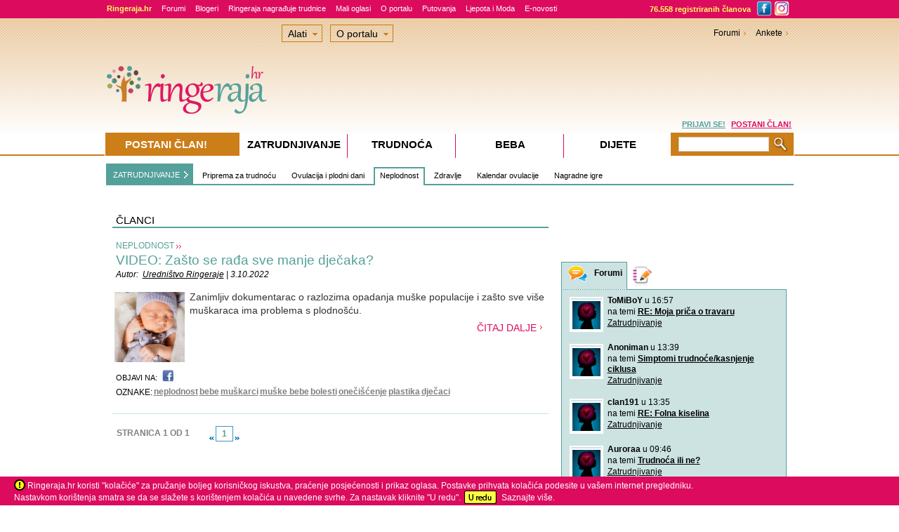

--- FILE ---
content_type: text/html; Charset=utf-8
request_url: http://www.ringeraja.hr/clanci/oznaka/one%EF%BF%BD%EF%BF%BDi%EF%BF%BD%EF%BF%BD%EF%BF%BD%EF%BF%BDenje-3597.html
body_size: 21485
content:
<!DOCTYPE html PUBLIC "-//W3C//DTD XHTML 1.0 Strict//EN" "https://www.w3.org/TR/xhtml1/DTD/xhtml1-strict.dtd">



<!-- Language definition for each site -->

<html xmlns="https://www.w3.org/1999/xhtml" lang="hr">


<head>

	

      <!-- Language definition for each site -->
      
	    <!-- Google tag (gtag.js) -->
		<script async src="https://www.googletagmanager.com/gtag/js?id=G-C0XXRTP4X5"></script>
		<script>
		  window.dataLayer = window.dataLayer || [];
		  function gtag(){dataLayer.push(arguments);}
		  gtag('js', new Date());

		  gtag('config', 'G-C0XXRTP4X5');
		</script>
		<meta name="facebook-domain-verification" content="6wbpzgqkevdk2llxdbo498v0kupx6v" />
		
		<!-- Google Tag Manager -->
		<script>(function(w,d,s,l,i){w[l]=w[l]||[];w[l].push({'gtm.start':
		new Date().getTime(),event:'gtm.js'});var f=d.getElementsByTagName(s)[0],
		j=d.createElement(s),dl=l!='dataLayer'?'&l='+l:'';j.async=true;j.src=
		'https://www.googletagmanager.com/gtm.js?id='+i+dl;f.parentNode.insertBefore(j,f);
		})(window,document,'script','dataLayer','GTM-PQMVGFH5');</script>
		<!-- End Google Tag Manager -->
      

      <meta http-equiv="Content-Type" content="text/html; charset=utf-8" />
      <meta name="description" content="ZATRUDNJIVANJE: Neplodnost - Ringeraja.hr" />
      <meta name="keywords" content="ZATRUDNJIVANJE, Priprema, za, trudnoću, Ovulacija, i, plodni, dani, Neplodnost, Zdravlje, Kalendar, ovulacije, Nagradne, igre, " />
      <meta name="title" content="ZATRUDNJIVANJE: Neplodnost - Ringeraja.hr" />
      <meta name="theme-color" content="#dc1961">
      <meta name="apple-mobile-web-app-status-bar-style" content="black-translucent">

      


      <link rel="icon" sizes="192x192" href="https://www.ringeraja.hr/rr_favicon_2017_192x192.png">
      <link rel="apple-touch-icon" href="https://www.ringeraja.hr/rr_favicon_2017_192x192.png">

      	
      <title>ZATRUDNJIVANJE: Neplodnost - Ringeraja.hr</title>
      <!-- 'Include push notifcation script for all markets -->
      <script src="https://cdn.onesignal.com/sdks/OneSignalSDK.js" async=""></script>
<script>
  var OneSignal = window.OneSignal || [];
  OneSignal.push(function() {
    OneSignal.init({
      appId: "84b04e8b-5345-4178-afef-c912cf71d96f",
    });
  });
</script>

<script async='async' src='https://www.googletagservices.com/tag/js/gpt.js'></script>
<script>
  var googletag = googletag || {};
  googletag.cmd = googletag.cmd || [];
</script>

<script>
  googletag.cmd.push(function() {
    googletag.defineSlot('/3030359/Croatia_skyscraper', [160, 600], 'div-gpt-ad-1485127180139-0').addService(googletag.pubads());
    googletag.defineSlot('/3030359/Croatia_leaderboard', [728, 90], 'div-gpt-ad-1485127180139-1').addService(googletag.pubads());
    googletag.defineSlot('/3030359/Croatia_medium_rectangle', [300, 250], 'div-gpt-ad-1485127180139-2').addService(googletag.pubads());
    googletag.defineSlot('/3030359/Croatia_NePropustite', [[320, 250], [310, 145]], 'div-gpt-ad-1675866640452-0').addService(googletag.pubads());
    googletag.defineSlot('/3030359/Croatia_Promo_Kutak_1', [300, 200], 'div-gpt-ad-1485127180139-5').addService(googletag.pubads());
    googletag.defineSlot('/3030359/Croatia_Promo_Kutak_2', [300, 200], 'div-gpt-ad-1485127180139-6').addService(googletag.pubads());
    googletag.defineSlot('/3030359/Croatia_Promo_Kutak_3', [300, 200], 'div-gpt-ad-1485127180139-7').addService(googletag.pubads());
    googletag.defineSlot('/3030359/Croatia_PremiumBanner', [960, 80], 'div-gpt-ad-1485127180139-8').addService(googletag.pubads());
    googletag.defineSlot('/3030359/Croatia_PremiumBanner_Footer', [960, 80], 'div-gpt-ad-1617138373203-0').addService(googletag.pubads());
    googletag.defineSlot('/3030359/Croatia_Text_640x40', [640, 40], 'div-gpt-ad-1485127180139-9').addService(googletag.pubads());
    googletag.defineSlot('/3030359/Croatia_HalfRectangle_300x100', [300, 100], 'div-gpt-ad-1485127180139-12').addService(googletag.pubads());
    googletag.defineSlot('/3030359/Croatia_Promo_slika', [300, 250], 'div-gpt-ad-1485127180139-13').addService(googletag.pubads());
    googletag.defineSlot('/3030359/Croatia_large_rectangle', [336, 280], 'div-gpt-ad-1485127180139-14').addService(googletag.pubads());
    googletag.defineSlot('/3030359/Croatia_forum_banner', [468, 60], 'div-gpt-ad-1485127180139-15').addService(googletag.pubads());
    googletag.defineSlot('/3030359/Croatia_medium_rectangle_NK-KOR_1', [300, 250], 'div-gpt-ad-1485127180139-16').addService(googletag.pubads());
    googletag.defineSlot('/3030359/Croatia_medium_rectangle_NK-KOR_2', [300, 250], 'div-gpt-ad-1485127180139-17').addService(googletag.pubads());
    googletag.defineSlot('/3030359/Croatia_Pre-roll_video_articles', [610, 342], 'div-gpt-ad-1485127180139-18').addService(googletag.pubads());
    googletag.defineSlot('/3030359/Croatia_large_rectangle_under_article', [336, 280], 'div-gpt-ad-1485127180139-19').addService(googletag.pubads());
    googletag.defineSlot('/3030359/Croatia_Square_in_text', [300, 250], 'div-gpt-ad-1485127180139-20').addService(googletag.pubads());
    googletag.defineSlot('/3030359/Croatia_TrackingCodes', [1, 1], 'div-gpt-ad-1485127180139-21').addService(googletag.pubads());
    googletag.defineSlot('/3030359/Croatia_background_1x1', [1, 1], 'div-gpt-ad-1556023257072-0').addService(googletag.pubads());
	googletag.defineSlot('/3030359/Croatia_floating_1x1', [1, 1], 'div-gpt-ad-1556023964224-0').addService(googletag.pubads());
	googletag.defineSlot('/3030359/Croatia_Square_Exclusive', [300, 250], 'div-gpt-ad-1575548344830-0').addService(googletag.pubads());
	googletag.defineSlot('/3030359/Croatia_Pre-roll_video_forum', [610, 342], 'div-gpt-ad-1661416771581-0').addService(googletag.pubads());
	googletag.pubads().enableSingleRequest();
    googletag.pubads().setTargeting('AZoneID', ['8']);

    			googletag.pubads().setTargeting('ProjectID', ['01']);
    
    			googletag.pubads().setTargeting('PageID', ['010001']);
    
    			googletag.pubads().setTargeting('TypeID', ['02']);
    
			googletag.pubads().collapseEmptyDivs();
  		    googletag.enableServices();
  });
</script>



    <link type="text/css" rel="stylesheet" href="https://php.ringaraja.net/min/g=css" />

	<!--[if lt IE 7]><link rel="stylesheet" type="text/css" href="https://php.ringaraja.net/min/f=min/css/lt7_140210_1.css" /><![endif]-->
	
	

      <script type="text/javascript" src="https://adnethr.adocean.pl/files/js/ado.js"></script>
      <script type="text/javascript">
       /* (c)AdOcean 2003-2010 */
       if (typeof ado !== "object") { ado = {}; ado.config = ado.preview = ado.placement = ado.master = ado.slave = function () { }; }
       ado.config({ mode: "old", xml: false, characterEncoding: true });
       ado.preview({ enabled: true, emiter: "adnethr.adocean.pl", id: "SneaM2R5o_SZKNKsMwaSuqlUwl3ANZ5.SFpwR6XIduz.g7" });
     </script>

<!-- (C)2000-2020 Gemius SA - gemiusPrism  / Wezel zbiorczy ringeraja.hr/Strona glowna serwisu -->
<script type="text/javascript">
<!--//--><![CDATA[//><!--
var pp_gemius_identifier = 'dvaaz8dlG0J_M8.eDhlL4ZeC78XIv2cha11GDP8EgqH.d7';


var gemius_consent = false;


// lines below shouldn't be edited
function gemius_pending(i) { window[i] = window[i] || function() {var x = window[i+'_pdata'] = window[i+'_pdata'] || []; x[x.length]=arguments;};};gemius_pending('gemius_hit'); gemius_pending('gemius_event'); gemius_pending('pp_gemius_hit'); gemius_pending('pp_gemius_event');(function(d,t) {try {var gt=d.createElement(t),s=d.getElementsByTagName(t)[0],l='http'+((location.protocol=='https:')?'s':''); gt.setAttribute('async','async');gt.setAttribute('defer','defer'); gt.src=l+'://hr.hit.gemius.pl/xgemius.js'; s.parentNode.insertBefore(gt,s);} catch (e) {}})(document,'script');
//--><!]]>
</script>



<link rel="shortcut icon" href="https://www.ringeraja.hr/rr_favicon_2017_small.png" mce_href="https://www.ringeraja.hr/rr_favicon_2017_small.png"  type="image/x-icon" />


		<link rel="alternate" type="application/rss+xml" title="Ringeraja.hr RSS" href="https://rss.ringeraja.hr/rss_sva_podrucja.xml" />
		

<!-- iPROM tracking code for article-->


</head>
<body  >


<!-- Google Tag Manager (noscript) -->
<noscript><iframe src="https://www.googletagmanager.com/ns.html?id=GTM-PQMVGFH5" height="0" width="0" style="display:none;visibility:hidden"></iframe></noscript>
<!-- End Google Tag Manager (noscript) -->
 

	<header>
		<!-- Facebook Pixel Code -->
		<script>
			!function(f,b,e,v,n,t,s)
			{if(f.fbq)return;n=f.fbq=function(){n.callMethod?
				n.callMethod.apply(n,arguments):n.queue.push(arguments)};
				if(!f._fbq)f._fbq=n;n.push=n;n.loaded=!0;n.version='2.0';
				n.queue=[];t=b.createElement(e);t.async=!0;
				t.src=v;s=b.getElementsByTagName(e)[0];
				s.parentNode.insertBefore(t,s)}(window,document,'script',
					'https://connect.facebook.net/en_US/fbevents.js');
				fbq('init', '282001809094937'); 
				fbq('track', 'PageView');
			</script>
			<noscript>
				<img height="1" width="1" 
				src="https://www.facebook.com/tr?id=282001809094937&ev=PageView
				&noscript=1"/>
			</noscript>
			<!-- End Facebook Pixel Code -->
		</header>

		
            <!--    <script type="text/javascript">
	                 function cancelPopUpKDM() {
                        document.getElementById('PopUpKDMInfo').style.display = 'none';
                     }
	                 function OpenPopUpKDM() {
		                document.getElementById('PopUpKDMInfo').style.display = 'block';
	                 }
	                 window.onload = function () {
	                     OpenPopUpKDM();
	                 }
                </script>
                <style>
	                #PopUpKDMInfo {
		                position: absolute;
		                width: 1000%;
		                height: 1000%;
		                top: -500%;
		                left: -500%;
		                display: block;
	                }
	                #PopUpKDMBackground {		
		                opacity: 0.8;
		                width: 1000%;
		                height: 1000%;
		                background-color: #5C5853;
		                position: absolute;
		                z-index: 1000;
		                top: 0px;
		                left: 0px;
	                }
	                #PopUpKDMContainer {
		                position: fixed;
		                width: 400px;
		                height: 466px;
		                left: 50%;
		                top: 42%;
		                z-index: 1500;
		                margin-top: -202px;
		                margin-left: -208px;
	                }
                </style>
                <div id="PopUpKDMInfo">
		         <div id="PopUpKDMBackground">  
		         </div>
		         <div id="PopUpKDMContainer">
			         <div id="PopUpKDM" style="background-image:url('https://static1.ringaraja.net/images/Obdarajanje2012/kdm_Pop-up.png');background-repeat: no-repeat; height:466px;width:400px;" >
				        <a class="#form" onclick="cancelPopUpKDM()">
					        <img alt="" style="float:right;cursor:pointer; margin-right:13px;margin-top:13px;" border="0" src="https://static1.ringaraja.net/images/Obdarajanje2012/zapri_okno_btn_popup.png"/>
				        </a>      
				        <a href="https://www.ringaraja.net/kuharska-druzina-meseca/">
			               <img src="https://static1.ringaraja.net/images/Obdarajanje2012/objavi-recept-btn-popup.png" border="0" style="position:relative;left:125px;top:390px;"/>          
			            </a>  		 
			         </div>
		         </div>
             </div>
           -->
           
<div id="FaqModalWindowInfo">
    <div id="FaqModalContainer">   
        <div id="FaqModal" onclick="location.href='https://www.miobambino.it/faq_new.asp';" style="cursor:pointer;">
		<center><br/>
			<font style="font-size: medium"></font> &nbsp; | &nbsp; <font style="font-size: medium"></font> &nbsp;&nbsp;&nbsp;<input type="button" value="   X   " onclick="cancelClick()" />
		
		<br/>
		</center>
</div>

</div>
</div>

 <div id="wrapper" >
   <div class="w-holder" id="w-holderClick" >
    <div id="menuWrapper_x" class="f2_x-new">
    <div class="topMenuCenter">
					<div class="f2_x full_x">
						<div class="item_x"><a class="portalText" href="https://www.ringeraja.hr/"><strong>Ringeraja.hr</strong></a></div>                        
                        <div class="item_x"><a class="greenText1" href="https://www.ringeraja.hr/forumiall.asp">Forumi</a></div>
						<!--<div class="item_x"><a class="greenText1" href="https://album.ringeraja.hr/">Albumi</a></div>-->
						<div class="item_x"><a class="greenText1" href="https://www.ringeraja.hr/clanci/dijete/blogeri_113.html/">Blogeri</a></div>
						<div class="item_x"><a class="greenText1" href="https://www.ringeraja.hr/ringeraja-nagradjuje-trudnice/">Ringeraja nagrađuje trudnice</a></div>
						<div class="item_x"><a class="greenText1" href="https://www.ringeraja.hr/malioglasi.asp">Mali oglasi</a></div>
						<div class="item_x"><a class="greenText1" href="https://www.ringeraja.hr/o-portalu/">O portalu</a></div>
                        <div class="item_x"><a class="greenText1" href="https://www.ringeraja.hr/putovanja/">Putovanja</a></div>
                        <div class="item_x"><a class="greenText1" href="https://www.ringeraja.hr/ljepota&moda/">Ljepota i Moda</a></div>
                        <div class="item_x"><a class="greenText1" href="https://www.ringeraja.hr/MailingSubscribeUnsubscribe.asp">E-novosti</a></div>
                        <!--<div class="item_x" style="padding-top: 0px;"><a class="greenText1" href="https://www.ringeraja.hr/igre"><img src="https://static1.ringaraja.net/images/games/igre-top.png" border="0" alt="Igrice" /></a></div>-->
					</div>
					<div class="f2_x overflowMenuWrapper_x" style="width:210px;">
						<div class="handel">
							<a href="https://www.ringeraja.hr/forum/onlineuser.asp" class="numRegUsers portalText">76.558  registriranih članova</a>
      						<a href="https://www.facebook.com/Ringeraja.hr" target="_blank"><img class="fb_x" border="0" src="https://static1.ringaraja.net/images/rr3/facebook_02.png" width="22" style="padding-top:0px;margin-top:1px;vertical-align:top;"></a>
							<a href="https://www.instagram.com/ringerajahr/" target="_blank"><img class="fb_x" border="0" src="https://static1.ringaraja.net/images/rr3/instagram_02.png" width="22" style="padding-top:0px;margin-top:1px;vertical-align:top;"></a>
						</div>
					</div>
        </div>
</div>


<div class="wrapper-h" id="wrapper-hClick" >

	<!-- remove this part after the game -->
		
					<script type="text/javascript">
						function cancelPopUpQuitNIP() {
							document.getElementById('PopUpQuitNIPInfo').style.display = 'none';
						}
						function OpenPopUpQuitNIP() {
							document.getElementById('PopUpQuitNIPInfo').style.display = 'block';
						}
					</script>
					<style>
						#PopUpQuitNIPInfo { display:none; position: absolute;width: 1000%;height: 1000%;top: -500%;left: -500%; }
						#PopUpQuitNIPBackground { filter:Alpha(Opacity=80); -moz-opacity:0.8; opacity:0.8; width: 1000%;height: 1000%;background-color: #c0c0c0;position: absolute;z-index: 1000;top: 0px;left: 0px; }
						#PopUpQuitNIPContainer { position: fixed;width: 500px;height: 500px;left: 50%;top: 42%;z-index: 1500;margin-top: -202px;margin-left: -208px;}
					</style>
					<div id="PopUpQuitNIPInfo">
						<div id="PopUpQuitNIPBackground">  
						</div>
						<div id="PopUpQuitNIPContainer">
							<div id="PopUpQuitNIP" style="background-image:url('https://static1.ringaraja.net/images/7_SLO_bozicek_12-2018/pop-up.fw_r1_c1_12-2018.jpg');background-repeat: no-repeat;background-color:white; height:500px;width:500px;" >
								<a class="#form" onclick="cancelPopUpQuitNIP()">
									<img alt="" style="float:right;cursor:pointer; margin-right:13px;margin-top:164px;" border="0" src="https://static1.ringaraja.net/images/NI_PointsCompetition/x-close-quit-pop-up.png"/>
								</a>   
								<div id="PopUpQuitNIPtitle" style="float: left; width:500px; text-align: center;margin-top: 0%;">
									<span style="font-size:20px;color:#CC7E19;font-family:Trebuchet MS;font-weight:bold;">Želiš odustati?</span>
									<br/>
									<span style="font-size:13px;color:#DC0B5E;font-family:Trebuchet MS;font-weight:bold;">Prije nego potvrdiš svoju odluku, upoznaj se s posljedicama.</span>
								</div>
								<div id="PopUpQuitNIPcontent" style="float: left;margin-left: 10%;text-align: center;margin-right: 10%;margin-top: 7%;">
									<span style="font-size:13px;color:#666666;font-family:Trebuchet MS;">
										Ukoliko potvrdiš odustajanje na tvoje ćemo osobno računalo postaviti cookie kako bismo te pri dolasku na portal tijekom natjecanja od 17.-23.12., prepoznali i omogućili ti nesmetano korištenje portala, bez prikazivanja ikona sponzora odnosno kontrole uz desni rub ekrana. 
										<br/><br/>
										Istovremeno, morat ćemo ti oduzeti sve prikupljene bodove. Odustajanjem, nažalost, gubiš i pravo na osvojene nagrade.
										<br/><br/>
										Želiš li još uvijek odustati?
									</span>											
								</div>
								<div id="PopUpQuitNIPLink1" style="float: left;margin-left: 9%;text-align: center;margin-right: 5%;margin-top: 10%;">
									<a style="font-size:14px;color:#CC7E19;font-family:Trebuchet MS;font-weight:bold;text-decoration:underline;" href="https://www.ringeraja.hr/BanListCompetitionPoints.asp">
										DA, želim odustati!
									</a>											
								</div>	
								<div id="PopUpQuitNIPLink2" style="float: left;margin-left: 13%;text-align: center;margin-top: 10%;">
									<a style="font-size:14px;color:#666666;font-family:Trebuchet MS;font-weight:bold;text-decoration:underline;cursor:pointer;" onclick="cancelPopUpQuitNIP()">
										Ne, nastavljam s natjecanjem!
									</a>											
								</div>						
							</div>
						</div>
					</div>
						
				<!-- end of the part that needs removing -->

				
					<style>
						.cookiesNotice
						{
							bottom: 0;
							left: 0;
							position: fixed;
							right: 0;
							background-color:#DC0B5E;
							height:41px;
							z-index:1000;
						}
						.insideNotice
						{
							background-color:#DC0B5E;
							height:35px;
							color:white;
							margin-left:20px;
							margin-top:6px;
							z-index:1001;
						}
						.warningNotice{
							display: inline-block;
							vertical-align: middle;
							margin-top: -3px;
						}
						.vecNotice
						{
							color:white;
							text-decoration:none;
						}
						#okNotice
						{
							margin-left:10px;
						}
					</style>        
					<div class="cookiesNotice" id="mainContainerCookies"> 
						<div class="insideNotice" style="clear:left"> 
							
							<img class="warningNotice" src="https://static1.ringaraja.net/images/warningCookies.png" /> Ringeraja.hr koristi "kolačiće" za pružanje boljeg korisničkog iskustva, praćenje posjećenosti i prikaz oglasa. Postavke prihvata kolačića podesite u vašem internet pregledniku.<br />Nastavkom korištenja smatra se da se slažete s korištenjem kolačića u navedene svrhe. Za nastavak kliknite "U redu". 
							<a href="https://www.ringeraja.hr/acceptCookiesPro.asp"><img class="warningNotice" id="Img1" border="0" src="https://static1.ringaraja.net/images/uReduCookies.png" /></a>&nbsp;&nbsp;<a target="_blank" class="vecNotice" href="https://www.ringeraja.hr/Cookies_page_HRV.asp">Saznajte više.</a>
							
						</div>
					</div>

					 
          <script src="https://www.google.com/recaptcha/api.js" async defer></script>
          <style>
            #GDPRBoxContainerOutter { position:fixed; width:500px; min-height:381px; left:50%; top:30%; z-index:1500; margin-top:-190px; margin-left:-200px; background: none repeat scroll 0 0 rgba(6,6,6,0.2);}
            #GDPRBoxContainerInner { float:left; width:460px;min-height:341px; background-color:#ffffff; margin: 10px 10px 10px 10px; padding:10px 10px 10px 10px;}
            #GDPRBox { padding:1px; }
            .GDPRBox_MainTitle {
             font-size: 21px;
             width: 460px;
             color: #DC0B5E;
             margin-top: 5px;
             line-height: 22px;
             font-weight: bold;
           }
           .GDPRBox_Text {
             font-size: 13px;
             width: 460px;
             color: #666;
             margin-top: 10px;
             line-height: 14px;
           }

           .label1 {
             color: red;
             font-weight: bold;
             float: left;
             padding-right: 5px;
             margin-bottom: 30px;
             cursor: pointer;
             font-size: 13px;
             -webkit-user-select: none;
             -moz-user-select: none;
             -ms-user-select: none;
             user-select: none;
           }

           /* The container */
           .container {
             display: block;
             position: relative;
             padding-left: 40px;
             margin-top: 15px;
             margin-bottom: 15px;
             cursor: pointer;
             font-size: 13px;
             -webkit-user-select: none;
             -moz-user-select: none;
             -ms-user-select: none;
             user-select: none;
             color: #666;
           }

           /* Hide the browser's default checkbox */
           .container input {
             position: absolute;
             opacity: 0;
             cursor: pointer;
             height: 0;
             width: 0;
           }

           /* Create a custom checkbox */
           .checkmark {
             position: absolute;
             top: 0;
             left: 0;
             height: 25px;
             width: 25px;
             background-color: #ddd;
           }

           /* On mouse-over, add a gray background color */
           .container:hover input ~ .checkmark {
             background-color: #ccc;
           }

           /* When the checkbox is checked, add a gray background */
           .container input:checked ~ .checkmark {
             background-color: #ccc;
           }

           /* Create the checkmark/indicator (hidden when not checked) */
           .checkmark:after {
             content: "";
             position: absolute;
             display: none;
           }

           /* Show the checkmark when checked */
           .container input:checked ~ .checkmark:after {
             display: block;
           }

           /* Style the checkmark/indicator */
           .container .checkmark:after {
             left: 9px;
             top: 5px;
             width: 5px;
             height: 10px;
             border: solid #666;
             border-width: 0 3px 3px 0;
             -webkit-transform: rotate(45deg);
             -ms-transform: rotate(45deg);
             transform: rotate(45deg);
           }

           .GDPRBox_RedText {
             color: red;
             margin-top: 10px;
             font-size: 13px;
           }
           .GDPRBox_GreenText {
             color: green;
             margin-top: 10px;
             font-size: 13px;
           }
         </style> 
         <script type="text/javascript">
          var widgetId1;
          var onloadCallback = function() {
            var widgetId1 = grecaptcha.render('cap-mails', {
              'sitekey' : '6Ld6WMsqAAAAAGXUtctQyijZTPT17wAw5N9r68wo'
            });
          };
          var checkBoxSuggestionShown = false;
          function openGDPRconfirmBox() {
           var error = false;
           response = grecaptcha.getResponse(widgetId1);

           if (response.length == 0) {
            alert("Wrong recaptcha!")
          }
          else {
           if (document.getElementById("ch1").checked == false) {
            document.getElementById("sp1").style.border = "2px solid red";
            document.getElementById("obligatory1").style.display = "inline-block";
									//document.getElementById("GDPRBox_RedText").style.display = "block";
									error = true;
								}
								if (document.getElementById("ch1").checked == true) {
									document.getElementById("sp1").style.border = "none";
									document.getElementById("obligatory1").style.display = "none";
									//document.getElementById("GDPRBox_RedText").style.display = "none";
								}
								if (document.getElementById("ch2").checked == false) {
									document.getElementById("sp2").style.border = "2px solid red";
									document.getElementById("obligatory2").style.display = "inline-block";
									error = true;
								}
								if (document.getElementById("ch2").checked == true) {
									document.getElementById("sp2").style.border = "none";
									document.getElementById("obligatory2").style.display = "none";
									//document.getElementById("GDPRBox_RedText").style.display = "none";
								}
								
								if (error === true) {
									document.getElementById("GDPRBox_RedText").style.display = "block";
								} else {
									document.getElementById("GDPRBox_RedText").style.display = "none";
								}
								
								if (document.getElementById("ch3").checked == true) {
									document.getElementById("sp3").style.border = "none";
									document.getElementById("obligatory3").style.display = "none";
									document.getElementById("GDPRBox_GreenText").style.display = "none";
								}
								
								if (((document.getElementById("ch1").checked == true) && (document.getElementById("ch2").checked == true) && (document.getElementById("ch3").checked == true)) || ((document.getElementById("ch1").checked == true) && (document.getElementById("ch2").checked == true) && (checkBoxSuggestionShown == true))){
									//ajax call to record values
									var stringFunction = document.getElementById('actionGDPR').value;
									eval(stringFunction);
								}
								
								if ((document.getElementById("ch1").checked == true) && (document.getElementById("ch2").checked == true) && (document.getElementById("ch3").checked == false)){
									if (checkBoxSuggestionShown === false) {
										document.getElementById("sp3").style.border = "2px solid green";
										document.getElementById("obligatory3").style.display = "inline-block";
										document.getElementById("GDPRBox_GreenText").style.display = "block";
										checkBoxSuggestionShown = true;
									} else {
										document.getElementById("GDPRBox_GreenText").style.display = "none";
									}
								}
              }
            }
            function closeGDPRbox() {
              document.getElementById("GDPRBoxContainerOutter").style.display = "none";
            }

            var verifyCallback = function(response) {
              alert(response);
            };

          </script>

          <form id="GDPR_Form" action="" autocomplete="off" method="post">

           <div id="GDPRBoxContainerOutter" style="display: none;">
            <div id="GDPRBoxContainerInner" >
             <div id="GDPRBox">
              <a onclick="closeGDPRbox()" style="float:right;cursor:pointer;">
               <img border="0" src="https://static1.ringaraja.net/images/PopUpPregnancyTeaserImages/x-pregancy.png">
             </a>
             <div class="GDPRBox_MainTitle">
               Odlično!
               <br/>Još nekoliko koraka i prijava će biti gotova.
             </div>
             <div class="GDPRBox_Text">
               U skladu s odlukama Opće uredbe o zaštiti osobnih podataka (EU 2016/679)  obavještavamo Vas kako tvrtka DHM Danu mediji d.o.o. u ulozi voditelja obrade podataka koje ste nam povjerili u postupku registracije, s Vašim podacima postupa brižno i u skladu sa zakonskim ograničenjima.
               <br/>
               Vaše ćemo podatke upotrebljavati samo za namjene za koje ćete nam u nastavku dati Vašu izričitu privolu (označite kvadratić s opisom namjene s kojom se slažete).
             </div>
             <div class="GDPRBox_Text">
               Vaše osobne podatke nećemo dijeliti s drugima, osim uz Vašu izričitu privolu. U svakom trenutku status svojih privola možete uređivati u osobnom profilu  »Moja Ringeraja« ili slanjem poruke na info@ringeraja.hr.
             </div>
             <div class="GDPRBox_Text">
               Najlakše ćemo svoje aktivnosti provoditi ukoliko označite sve kvadratiće. Hvala na povjerenju!
             </div>
             <div>
               <label class="container"> 
                <div style="width:100%">
                 <div id="obligatory1" style="display: none; float: left;margin-right: 1%; width: 2%; font-weight: bold; color: red;" >*</div>
                 <div style="display: inline-block;float: left; width: 96%;">Slažem se s <a href='https://www.ringeraja.hr/oportalu.asp?l1=60' style='text-decoration:underline; color: #666;'>Općim uvjetima korištenja</a> i razumijem te prihvaćam uvjete <a href='https://www.ringeraja.hr/oportalu.asp?l1=15' style='text-decoration:underline; color: #666;'>Pravilnika o privatnosti</a> portala.</div>
                 <div style="clear:both;"></div>
               </div>  
               <input id="ch1" type="checkbox">
               <span class="checkmark" id="sp1" ></span>
             </label>
             <label class="container">
              <div style="width:100%">
               <div id="obligatory2" style="display: none; float: left;margin-right: 1%; width: 2%; font-weight: bold; color: red;" >*</div>
               <div style="display: inline-block;float: left; width: 96%;">Slažem se da moje osobne podatke pohranite u bazi podataka portala, da na portalu kreirate moj osobni profil te moju e-adresu uključite u popis primatelja odabranih e-novosti (uredničke novosti, novosti za trudnice ili novosti za roditelje) te na popis primatelja uredničkih mjesečnih e-novosti.</div>
               <div style="clear:both;"></div>
             </div>
             <input  id="ch2" type="checkbox">
             <span class="checkmark" id="sp2"></span>
           </label>
           <label class="container">
            <div style="width:100%">
             <div id="obligatory3" style="display: none; float: left;margin-right: 1%; width: 2%; font-weight: bold; color: green;" >!</div>
             <div style="display: inline-block;float: left; width: 96%;">Sviđa mi se što je portal ringeraja.hr besplatno dostupan svima. Zato se slažem da na moju e-adresu povremeno prosljeđujete i komercijalne ponude provjerenih partnera ringeraja.hr, koje omogućavaju da portal i dalje ostane besplatan korisnicima.</div>	 
             <div style="clear:both;"></div>
           </div>
           <input  id="ch3" type="checkbox">
           <span class="checkmark" id="sp3"></span>
         </label>
       </div>
       <div id="cap-mails"></div>
       <center><img style="height: 45px;" src="https://static1.ringaraja.net/uploads/SLO/uploads/b908f718cf6dc74c74ac0d58e495f973.png" id="confirmBtn" onclick="openGDPRconfirmBox()"/></center>
       <div class="GDPRBox_RedText" id="GDPRBox_RedText" style="display:none;">
         <center>*Polje je obavezno!</center>
       </div>
       <div class="GDPRBox_GreenText" id="GDPRBox_GreenText" style="display:none;">
         <center>!Niste označili kvadratić. Ljubazno Vas molimo da još jednom razmislite. Privola nije obavezna, ali nam omogućava da portal i dalje održavamo besplatnim kvalitetnim. Hvala na povjerenju!</center>
       </div>
       <input type="hidden" id="actionGDPR" value="submitEmailForm()" />
     </div>
   </div>
 </div>
 <script src="https://www.google.com/recaptcha/api.js?onload=onloadCallback&render=explicit" async defer></script>
</form>	   



<div id="main" style="padding: 12px 0 0;">
  
<!-- /3030359/Croatia_PremiumBanner -->
<div id='div-gpt-ad-1485127180139-8' style='text-align: center;'>
 <script>
  googletag.cmd.push(function() { googletag.display('div-gpt-ad-1485127180139-8'); });
</script>
</div>
<div class='main-nav-holder'><a class='zanostitev' href='https://www.ringeraja.hr/zatrudnjivanje/'>ZATRUDNJIVANJE</a><ul id='main-nav'><li><a href='/clanci/zatrudnjivanje/priprema-za-trudnocu_6.html'>Priprema za trudnoću</a></li><li><a href='/clanci/zatrudnjivanje/ovulacija-i-plodni-dani_7.html'>Ovulacija i plodni dani</a></li><li class='current hover'><a href='/clanci/zatrudnjivanje/neplodnost_8.html'>Neplodnost</a></li><li><a href='/clanci/zatrudnjivanje/zdravlje_9.html'>Zdravlje</a></li><li><a href='http://www.ringeraja.hr/zatrudnjivanje_kalendar_ovulacije.html'>Kalendar ovulacije</a></li><li><a href='http://www.ringeraja.hr/clanci/dijete/nagradne-igre_87.html'>Nagradne igre</a></li></ul></div>
<div class="twocolumns">
 
<script type="text/javascript">
window.google_analytics_uacct = "UA-66358-4";
</script>

<!-- !Main Content -->

<!-- !Left Column -->

<div class="col-1">
	
	<!-- box-slanki -->
	<div class="box-slanki">
		<div class="heading">
			<h1>ČLANCI</h1>
		</div>
		
				<div class="item-box">
					<div class="wrapper">
						
							<h2><a href="/clanci/zatrudnjivanje/neplodnost_8.html">NEPLODNOST</a></h2>
						
						<h3>
							<a href='/clanak/video-zasto-se-rada-sve-manje-djecaka_2965.html'>VIDEO: Zašto se rađa sve manje dječaka?</a>
						</h3>
						
							<em class="date">Autor:&nbsp; <u><a style='color: #000;' href='/clanci/avtor/Uredništvo Ringeraje-2.html'>Uredništvo Ringeraje</a></u> | 3.10.2022</em>
						
					</div>
					<div class="visual">
						<div class="image-holder">
                            
							        <img src="https://static1.ringaraja.net/uploads/HRV/articles/2965/small/ae9b440674d287ce296fd689bba163ba.jpg" alt="image" />
						        
                        </div>
						<div class="text-box">
							<p>Zanimljiv dokumentarac o razlozima opadanja muške populacije i zašto sve više muškaraca ima problema s plodnošću.</p>
							<ul class="links">
								<li><a href='/clanak/video-zasto-se-rada-sve-manje-djecaka_2965.html'><span>ČITAJ DALJE</span></a></li>
							</ul>
						</div>
					</div>
					<div class="row">
						 
						<div class="column">
							<div class="share">
								<span>OBJAVI NA:</span>
								<ul class="socialnetwork">
									
									<li><a target="_blank" href="https://www.facebook.com/sharer.php?u=https://www.ringeraja.hr/clanak/video-zasto-se-rada-sve-manje-djecaka_2965.html&t=VIDEO: Zašto se rađa sve manje dječaka?"><img src="https://static1.ringaraja.net/images/rr3/ico11.gif" alt="facebook" /></a></li>
		
								</ul>
							</div>
							<div class="tags">
							
								
							
								<span>OZNAKE:</span>
								<ul>
								
									
										<li><a href='/clanci/oznaka/neplodnost-211.html'>neplodnost</a></li>
									
										<li><a href='/clanci/oznaka/bebe-101.html'>bebe</a></li>
									
										<li><a href='/clanci/oznaka/muškarci-2774.html'>muškarci</a></li>
									
										<li><a href='/clanci/oznaka/muške bebe-3596.html'>muške bebe</a></li>
									
										<li><a href='/clanci/oznaka/bolesti-21.html'>bolesti</a></li>
									
										<li><a href='/clanci/oznaka/onečišćenje-3597.html'>onečišćenje</a></li>
									
										<li><a href='/clanci/oznaka/plastika-3404.html'>plastika</a></li>
									
										<li><a href='/clanci/oznaka/dječaci-2747.html'>dječaci</a></li>
									
								
								</ul>
							</div>
						</div>
					</div>
				</div>
			
			
			<div class="pager-holder">
				<strong>STRANICA&nbsp;1&nbsp;OD&nbsp;1</strong>
				<div class="area" style="width:400px;">
					<a class='link-prev' href='/area/seznamClankov.asp?page=1&tag=3597'>link-prev</a><ul class='pager'><li class='active'><a href='/area/seznamClankov.asp?page=1&tag=3597'>1</a></li></ul><a class='link-next' href='/area/seznamClankov.asp?page=1&tag=3597'>link-next</a>
				</div>
			</div>
		
	</div>
</div>

<!-- !Right Column -->

<div class="col-2" >
	 <div style="height:15px"></div>
	<div class='image-box' style='overflow: visible;' >
<div class='image' style='overflow: visible;' >

	<!-- /3030359/Croatia_medium_rectangle -->
	<div id='div-gpt-ad-1485127180139-2'>
	<script>
	googletag.cmd.push(function() { googletag.display('div-gpt-ad-1485127180139-2'); });
	</script>
	</div>
</div>
</div>

    <div style="height:20px;"></div>
    <center>
    	<!-- /3030359/Croatia_HalfRectangle_300x100 -->
			<div id='div-gpt-ad-1485127180139-12'>
			<script>
			googletag.cmd.push(function() { googletag.display('div-gpt-ad-1485127180139-12'); });
			</script>
			</div>
   		<!-- /3030359/Croatia_Promo_slika -->
			<div id='div-gpt-ad-1485127180139-13'>
			<script>
			googletag.cmd.push(function() { googletag.display('div-gpt-ad-1485127180139-13'); });
			</script>
			</div>
    </center>
    
<br />
	<!-- /3030359/Croatia_NePropustite -->
	<div id='div-gpt-ad-1675866640452-0'>
	<script>
	googletag.cmd.push(function() { googletag.display('div-gpt-ad-1675866640452-0'); });
	</script>
	</div>

		<br />
		 
	
	<div class="tab-holder">
		
		<div class="tab-container autorotate-tabs">
			<ul class="tab-nav">
                <li class='active'>
<a href='#'>
<em><img src='https://static1.ringaraja.net/images/rr4/ico02.gif' alt='' /></em>
<span><strong>Forumi</strong></span>
</a>
</li>
<li >
<a href='#'>
<em><img src='https://static1.ringaraja.net/images/rr3/ico05.gif' alt='' /></em>
<span><strong>Dnevnici</strong></span>
</a>
</li>

			</ul>

			<div class="box">
				<div class="tab-list-h">
					<ul class="tab-list">
                        <li><div class='t-box'>
<div class='image'><a href='https://www.ringeraja.hr/forum/showProfile.asp?memid=1108402098' class="image"><img src="https://www.ringeraja.hr//images/noavatar.jpg" alt="image" width="40" height="40" /></a></div>
<div class='text'>
<p><strong>ToMiBoY</strong> u 16:57</p>
<p>na temi <strong><a href="https://www.ringeraja.hr/forum/re-moja-prica-o-travaru_165262.html"> RE: Moja priča o travaru</a></strong></p>
<p> <a href="https://www.ringeraja.hr/forum/zatrudnjivanje/forumid_202/tt.htm">Zatrudnjivanje</a></p>
</div>
</div>
<div class='t-box'>
<div class='image'><a href='https://www.ringeraja.hr/forum/showProfile.asp?memid=-1' class="image"><img src="https://www.ringeraja.hr//images/noavatar.jpg" alt="image" width="40" height="40" /></a></div>
<div class='text'>
<p><strong>Anoniman</strong> u 13:39</p>
<p>na temi <strong><a href="https://www.ringeraja.hr/forum/simptomi-trudnocekasnjenje-ciklusa_1107078.html"> Simptomi trudnoće/kasnjenje ciklusa</a></strong></p>
<p> <a href="https://www.ringeraja.hr/forum/zatrudnjivanje/forumid_202/tt.htm">Zatrudnjivanje</a></p>
</div>
</div>
<div class='t-box'>
<div class='image'><a href='https://www.ringeraja.hr/forum/showProfile.asp?memid=1108379428' class="image"><img src="https://www.ringeraja.hr//images/noavatar.jpg" alt="image" width="40" height="40" /></a></div>
<div class='text'>
<p><strong>clan191</strong> u 13:35</p>
<p>na temi <strong><a href="https://www.ringeraja.hr/forum/re-folna-kiselina_392678.html"> RE: Folna kiselina</a></strong></p>
<p> <a href="https://www.ringeraja.hr/forum/zatrudnjivanje/forumid_202/tt.htm">Zatrudnjivanje</a></p>
</div>
</div>
<div class='t-box'>
<div class='image'><a href='https://www.ringeraja.hr/forum/showProfile.asp?memid=1108363616' class="image"><img src="https://www.ringeraja.hr//images/noavatar.jpg" alt="image" width="40" height="40" /></a></div>
<div class='text'>
<p><strong>Auroraa</strong> u 09:46</p>
<p>na temi <strong><a href="https://www.ringeraja.hr/forum/trudnoca-ili-ne_1101716.html"> Trudnoća ili ne?</a></strong></p>
<p> <a href="https://www.ringeraja.hr/forum/zatrudnjivanje/forumid_202/tt.htm">Zatrudnjivanje</a></p>
</div>
</div>
<div class='t-box'>
<div class='image'><a href='https://www.ringeraja.hr/forum/showProfile.asp?memid=1108374381' class="image"><img src="https://www.ringeraja.hr//images/noavatar.jpg" alt="image" width="40" height="40" /></a></div>
<div class='text'>
<p><strong>Mama0607</strong> u 10:33</p>
<p>na temi <strong><a href="https://www.ringeraja.hr/forum/trudnoca_1101704.html"> Trudnoća</a></strong></p>
<p> <a href="https://www.ringeraja.hr/forum/zatrudnjivanje/forumid_202/tt.htm">Zatrudnjivanje</a></p>
</div>
</div>
<div class='tab-b'><ul><li><a href='https://www.ringeraja.hr/forumiLastDebates.asp?tip=ZadnjeDebate&ID=0.7055475'>Nove rasprave</a></li>
<li><a href='https://www.ringeraja.hr/forumiLastMsgs.asp'>Promijenjene  rasprave</a></li>
<li><a href='https://www.ringeraja.hr/forumiall.asp'>Svi forumi</a></li>
</ul></div></li><li><div class='t-box'>
<div class='image'><a href='https://www.ringeraja.hr/uporabnik/jelenarel' class="image"><img src="https://www.ringeraja.hr//images/noavatar.jpg" alt="image" width="40" height="40" /></a></div>
<div class='text'>
<p><strong><a href='https://www.ringeraja.hr/korisnik/jelenarel/dnevnik/gimnazije-kroz-povijest_157.html'>Gimnazije kroz povijest</a></strong><br />Autor: <a href='https://www.ringeraja.hr/korisnik/jelenarel'>JelenaRel</a></p>
</div>
</div>
<div class='t-box'>
<div class='image'><a href='https://www.ringeraja.hr/uporabnik/jelenarel' class="image"><img src="https://www.ringeraja.hr//images/noavatar.jpg" alt="image" width="40" height="40" /></a></div>
<div class='text'>
<p><strong><a href='https://www.ringeraja.hr/korisnik/jelenarel/dnevnik/top-5-destinacija-u-grckoj-za-ljeto-s-obitelji_156.html'>Top 5 destinacija u Grčkoj za ljeto s obitelji</a></strong><br />Autor: <a href='https://www.ringeraja.hr/korisnik/jelenarel'>JelenaRel</a></p>
</div>
</div>
<div class='t-box'>
<div class='image'><a href='https://www.ringeraja.hr/uporabnik/jelenarel' class="image"><img src="https://www.ringeraja.hr//images/noavatar.jpg" alt="image" width="40" height="40" /></a></div>
<div class='text'>
<p><strong><a href='https://www.ringeraja.hr/korisnik/jelenarel/dnevnik/rad-od-kuce-za-mame_155.html'>Rad od kuće za mame</a></strong><br />Autor: <a href='https://www.ringeraja.hr/korisnik/jelenarel'>JelenaRel</a></p>
</div>
</div>
<div class='t-box'>
<div class='image'><a href='https://www.ringeraja.hr/uporabnik/tanyac' class="image"><img src="https://www.ringeraja.hr//lokalni/upload/albumi/1108364564/Tanya_Cvit.jpg" alt="image" width="40" height="40" /></a></div>
<div class='text'>
<p><strong><a href='https://www.ringeraja.hr/korisnik/tanyac/dnevnik/primorski-gradovi-za-sljedece-ljetovanje_154.html'>Primorski gradovi za sljedeće ljetovanje</a></strong><br />Autor: <a href='https://www.ringeraja.hr/korisnik/tanyac'>tanyac</a></p>
</div>
</div>
<div class='t-box'>
<div class='image'><a href='https://www.ringeraja.hr/uporabnik/jelenarel' class="image"><img src="https://www.ringeraja.hr//images/noavatar.jpg" alt="image" width="40" height="40" /></a></div>
<div class='text'>
<p><strong><a href='https://www.ringeraja.hr/korisnik/jelenarel/dnevnik/djeca-i-ujedi-insekata_153.html'>Djeca i ujedi insekata</a></strong><br />Autor: <a href='https://www.ringeraja.hr/korisnik/jelenarel'>JelenaRel</a></p>
</div>
</div>
<div class='tab-b'><ul><li><a href='https://www.ringeraja.hr/sn/personalpage_diary.asp?action=new'>Dodaj novi dnevnik</a></li>
<li><a href='https://www.ringeraja.hr/dnevnik/'>Svi dnevnici</a></li>
<li>&nbsp;</li>
</ul></div></li>
					</ul>
				</div>
			</div>
	
		</div>
		
		<div style="height:20px"></div>
		
<div id="promo-box-right" style="width: 300px;" class="product-custom-sidebar">
	<div>
		<img src="https://static1.ringaraja.net/images/rr4/RU-banner_BIH,HR,RS.jpg" style="margin-left: -11px;">
	</div>
	<!-- /3030359/Croatia_Promo_Kutak_1 -->
	<div id='div-gpt-ad-1485127180139-5'>
	<script>
	googletag.cmd.push(function() { googletag.display('div-gpt-ad-1485127180139-5'); });
	</script>
	</div>
	
	<!-- /3030359/Croatia_Promo_Kutak_2 -->
	<div id='div-gpt-ad-1485127180139-6'>
	<script>
	googletag.cmd.push(function() { googletag.display('div-gpt-ad-1485127180139-6'); });
	</script>
	</div>
	
	<!-- /3030359/Croatia_Promo_Kutak_3 -->
	<div id='div-gpt-ad-1485127180139-7'>
	<script>
	googletag.cmd.push(function() { googletag.display('div-gpt-ad-1485127180139-7'); });
	</script>
	</div>
	<br />
</div>
<div style="float:left;clear:left;padding-top:15px;">
<!-- /3030359/Croatia_Square_Exclusive -->
	<div id='div-gpt-ad-1575548344830-0'>
	  <script>
		googletag.cmd.push(function() { googletag.display('div-gpt-ad-1575548344830-0'); });
	  </script>
	</div>
</div>

	</div>
	<div style="clear:both;"></div>
		
	<div class="gal-box">
		
	</div>
	
	<div class="r-box">
		<div class="bside" >
			<div class="title">
				<h3>Anketa</h3>
			</div>
			<div class="holder">
				<b>da li koristite staklene bocice</b><br /><span style='color:#c6c6c6;'>natalijax</span><br /><br><i></i><br><br>da (<i>36%</i>)<br><img src='https://www.ringeraja.hr/slike/poll/poll.gif' height='12' width='72'><br>ne (<i>64%</i>)<br><img src='/slike/poll/poll.gif' height='12' width='128'><br><br><b>Broj svih glasova: 106</b><br><br>Hvala na glasovima. Glasovala/glasovao si već na svim aktualnim anketama. Možeš napraviti <a href="/moje_ankete_uredi.asp"><u>svoju anketu</u></a>!
				
				<ul class="s-list">
					<li><a href="/ankete.asp">Stranica s anketama</a></li>
					<li><a href="/moje_ankete_uredi.asp">Napravi svoju anketu</a></li>
				</ul>
			</div>
			
			
				<div class="title" style="width:150px;padding-left:10px;border:none;">
					<h3 style="color:#000000 !important;font-size:19px !important;font-weight:normal !important;line-height:22px !important;margin:0 !important;">Oznake</h3>
				</div>
				<div class="holder" style="margin:0 0 12px !important;overflow:hidden;padding:6px 0 0 6px !important;width:150px !important;">
					<p style='word-spacing:10px; letter-spacing:3px; line-height:30px;'>
<span style='font-size:20px;'><a class='tag-link' href='https://www.ringeraja.hr/clanci/oznaka/djeca-26.html'>djeca</a></span>
<span style='font-size:19px;'><a class='tag-link' href='https://www.ringeraja.hr/clanci/oznaka/trudnica-237.html'>trudnica</a></span>
<span style='font-size:18px;'><a class='tag-link' href='https://www.ringeraja.hr/clanci/oznaka/beba-12.html'>beba</a></span>
<span style='font-size:17px;'><a class='tag-link' href='https://www.ringeraja.hr/clanci/oznaka/dijete-10.html'>dijete</a></span>
<span style='font-size:16px;'><a class='tag-link' href='https://www.ringeraja.hr/clanci/oznaka/trudnoća-20.html'>trudnoća</a></span>
<span style='font-size:15px;'><a class='tag-link' href='https://www.ringeraja.hr/clanci/oznaka/roditeljstvo-366.html'>roditeljstvo</a></span>
<span style='font-size:14px;'><a class='tag-link' href='https://www.ringeraja.hr/clanci/oznaka/porod-52.html'>porod</a></span>
<span style='font-size:13px;'><a class='tag-link' href='https://www.ringeraja.hr/clanci/oznaka/bebe-101.html'>bebe</a></span>
<span style='font-size:12px;'><a class='tag-link' href='https://www.ringeraja.hr/clanci/oznaka/odgoj-153.html'>odgoj</a></span>
<span style='font-size:11px;'><a class='tag-link' href='https://www.ringeraja.hr/clanci/oznaka/obitelj-340.html'>obitelj</a></span>
</p>

				</div>
			<div class='title' style='width:150px !important; margin-bottom:0px !important; border-bottom:none !important; padding-left:10px !important; '>
<h3>Sve najbolje!</h3>
</div>
<div class='holder'>
<div class='text'>
<p>Nekoliko korisnica i korisnika koji danas slave rođendan:</p>
<ul>
<li><a href='https://www.ringeraja.hr/uporabnik/emy0406'>emy0406</li>, 
<li><a href='https://www.ringeraja.hr/uporabnik/frkafulja'>frkafulja</li>, 
<li><a href='https://www.ringeraja.hr/uporabnik/lema'>lema</li>, 
<li><a href='https://www.ringeraja.hr/uporabnik/dafica'>dafica</li></ul>
<strong><a href='#'>Čestitamo!</a></strong>
</div>
</div>
<div class='banner-i'>
<script type='text/javascript'><!--//<![CDATA[
   var m3_u = (location.protocol=='https:'?'https://ads.ringaraja.net/www/delivery/ajs.php':'https://ads.ringaraja.net/www/delivery/ajs.php');
   var m3_r = Math.floor(Math.random()*99999999999);
   if (!document.MAX_used) document.MAX_used = ',';
   document.write ("<scr"+"ipt type='text/javascript' src='"+m3_u);
   document.write ("?zoneid=48");
   document.write ('&amp;cb=' + m3_r);
   if (document.MAX_used != ',') document.write ("&amp;exclude=" + document.MAX_used);
   document.write (document.charset ? '&amp;charset='+document.charset : (document.characterSet ? '&amp;charset='+document.characterSet : ''));
   document.write ("&amp;loc=" + escape(window.location));
   if (document.referrer) document.write ("&amp;referer=" + escape(document.referrer));
   if (document.context) document.write ("&context=" + escape(document.context));
   if (document.mmm_fo) document.write ("&amp;mmm_fo=1");
   document.write ("'><\/scr"+"ipt>");
//]]>--></script><noscript><a href='https://ads.ringaraja.net/www/delivery/ck.php?n=a5057965&amp;cb=INSERT_RANDOM_NUMBER_HERE' target='_blank'><img src='https://ads.ringaraja.net/www/delivery/avw.php?zoneid=48&amp;cb=INSERT_RANDOM_NUMBER_HERE&amp;n=a5057965' border='0' alt='' /></a></noscript>
<br />
<script type='text/javascript'><!--//<![CDATA[
   var m3_u = (location.protocol=='https:'?'https://ads.ringaraja.net/www/delivery/ajs.php':'https://ads.ringaraja.net/www/delivery/ajs.php');
   var m3_r = Math.floor(Math.random()*99999999999);
   if (!document.MAX_used) document.MAX_used = ',';
   document.write ("<scr"+"ipt type='text/javascript' src='"+m3_u);
   document.write ("?zoneid=40&amp;source=");
   document.write ('&amp;cb=' + m3_r);
   if (document.MAX_used != ',') document.write ("&amp;exclude=" + document.MAX_used);
   document.write (document.charset ? '&amp;charset='+document.charset : (document.characterSet ? '&amp;charset='+document.characterSet : ''));
   document.write ("&amp;loc=" + escape(window.location));
   if (document.referrer) document.write ("&amp;referer=" + escape(document.referrer));
   if (document.context) document.write ("&context=" + escape(document.context));
   if (document.mmm_fo) document.write ("&amp;mmm_fo=1");
   document.write ("'><\/scr"+"ipt>");
//]]>--></script><noscript><a href='https://ads.ringaraja.net/www/delivery/ck.php?n=aced46ba&amp;cb=INSERT_RANDOM_NUMBER_HERE' target='_blank'><img src='https://ads.ringaraja.net/www/delivery/avw.php?zoneid=40&amp;cb=INSERT_RANDOM_NUMBER_HERE&amp;n=aced46ba&amp;source=' border='0' alt='' /></a></noscript>
</div>
		</div>
		
		
		<div class='banner-i'><a href='#'>
	<!-- /3030359/Croatia_skyscraper - REMOVED TEMPORARILY BECAUSE OF REDUNDANCY
	<div id='div-gpt-ad-1485127180139-0'>
	<script>
	googletag.cmd.push(function() { googletag.display('div-gpt-ad-1485127180139-0'); });
	</script>
	</div>-->
</a></div><div class='banner-i'><a href='#'></a></div>
	</div>
        
	</div></div>
</div>

<!-- !Footer -->
<!-- header --> 

<div id="header" align="right" style="top:32px;">
	
    	<strong class="logo"><a href="https://www.ringeraja.hr/" style="background: url(https://www.ringeraja.hr//lokalni/slike/glava/logo-rr4.png) no-repeat;"></a></strong>
    	
    <div class="h-banner">

    	
	<!-- /3030359/Croatia_leaderboard -->
	<div id='div-gpt-ad-1485127180139-1'>
	<script>
	googletag.cmd.push(function() { googletag.display('div-gpt-ad-1485127180139-1'); });
	</script>
	</div>


    </div>

    
    <div class="top-nav-h">

    	<ul id="top-nav" class="flex-drop">

    		
    		<li>
    			<a class="drop-link" href="#"><span>Alati</span></a>
    			<div class="drop-down">
	<ul>
		<li><a href="https://www.ringeraja.hr/zatrudnjivanje_kalendar_ovulacije.html"><span>Kalendar ovulacije</span></a></li>
		<li><a href="https://www.ringeraja.hr/kalendar_trudnoce.html"><span>Trudnički kalendar</span></a></li>
		<li><a href="https://www.ringeraja.hr/kalendar_razvoja_djeteta.html"><span>Kalendar razvoja djeteta</span></a></li>
		<li><a href="https://php.ringeraja.hr/index.php?page=CGCalendar"><span>Kineski kalendar</span></a></li>
		<li><a><div style="float:left;padding:0 8px 0 8px;font-size:xx-small;color:gray">.........................................</div></a></li>
		<li><a href="https://php.ringeraja.hr/index.php?page=heartbeat"><span>Kalkulator otkucaja srca</span></a></li>
		<li><a href="https://php.ringeraja.hr/index.php?page=bloodtype"><span>Kalkulator krvne grupe</span></a></li>
        <li><a href="https://www.ringeraja.hr/indeks-tjelesne-mase"><span>Kalkulator indeksa tjelesne mase</span></a></li>
		<li><a href="https://www.ringeraja.hr/razvojDojenceta"><span>Tabela razvoja dojenčeta</span></a></li>
		<li><a href="https://www.ringeraja.hr/razvojDjeteta"><span>Tabela razvoja djeteta</span></a></li>
		<li><a><div style="float:left;padding:0 8px 0 8px;font-size:xx-small;color:gray">.........................................</div></a></li>
		<li><a href="https://www.ringeraja.hr/imena.html"><span>Imena</span></a></li>
		<li><a href="https://www.ringeraja.hr/ankete.asp"><span>Ankete</span></a></li>
		<li><a href="https://www.ringeraja.hr/malioglasi.asp"><span>Mali oglasi</span></a></li>
		<li><a href="https://www.ringeraja.hr/recepti.asp"><span>Recepti</span></a></li>
		<li><a href="https://www.ringeraja.hr/dogodki.asp"><span>Događaji</span></a></li>
	</ul>
</div>
    		</li>
    		
    		<li style="padding-right:0">
    			<a href="#"><span>O portalu</span></a>
    			<div class="drop-down">
					<ul>
						<li class="active"><a href="https://www.ringeraja.hr/o-portalu/"><span>O portalu</span></a></li>
						<li><a href="https://www.ringeraja.hr/clanak/zadaca-portala_2201.html"><span>Zadaća portala</span></a></li>
						<li><a href="https://www.ringeraja.hr/clanak/poziv-na-suradnju_2218.html"><span>Poziv na suradnju</span></a></li>
						<li><a href="https://www.ringeraja.hr/clanak/o-pravima_2219.html"><span>O pravima</span></a></li>
						<li><a href="https://www.ringeraja.hr/clanak/pravila-koristenja_2216.html"><span>Pravila korištenja</span></a></li>
                        <li><a href="https://www.ringeraja.hr/clanak/pravila-privatnosti_2264.html"><span>Pravila privatnosti</span></a></li>
						<li><a href="https://www.ringeraja.hr/oportalu.asp?l1=50"><span>Kontakt</span></a></li>
					</ul>
				</div>
    		</li>


    		<!-- Pampers btn BIH -->
    		
                    <!-- Pampers btn BIH -->				

                    <!-- PrizeGame SRB -->
              
              <!-- PrizeGame SRB -->
              <!-- Price o dojenju SRB -->
              
              <!-- Price o dojenju SRB -->


              <li> 
			<!--
				<g:plusone></g:plusone>
			-->
		</li>
		
	</ul>
	
	<div class="t-nav-r">
		<!--<span class="wrench"><a href="#">wrench</a></span>-->
<ul style="background: none">
	<li><a href="https://www.ringeraja.hr/forumiall.asp">Forumi</a></li>
	<!--<li><a href="https://album.ringeraja.hr/">Albumi</a></li>-->
	<li><a href="https://www.ringeraja.hr/ankete.asp">Ankete</a></li>
</ul>
	</div>
	
</div>
	
<div class="p-box" >
	<p><a class="firstLink" href="https://www.ringeraja.hr/forum/loginflat.asp">PRIJAVI SE!</a>&nbsp;&nbsp;<a class="secondLink" href="https://www.ringeraja.hr/forum/register.asp">POSTANI ČLAN!</a></p>
</div>

	<div class="navigation">

		
		<div class="l-bg" >&nbsp;</div>
		<div class="r-bg" >&nbsp;</div>
		<div class="nav" >
			<ul class="moja-drop flex-drop">
				<li>
					
				<a href="https://www.ringeraja.hr/forum/register.asp" style="text-transform: uppercase;"><strong style="background: none">Postani član!</strong></a>
				
			</li>
		</ul>
		<ul id="menu">
			<li>
				<h3><a href="https://www.ringeraja.hr/zatrudnjivanje/" style="text-transform: uppercase;">Zatrudnjivanje</a></h3>
				<div class="drop">
						<div class="top">&nbsp;</div>
						<div class="center">
							<div class="d-columns">
								<div class="column">
									<strong style="padding-bottom:5px;">RUBRIKE</strong>
									<ul class="s-d-list"> 
										<li><a href="https://www.ringeraja.hr/clanci/zatrudnjivanje/priprema-za-trudnocu_6.html">Priprema za trudnoću</a></li>
										<li><a href="https://www.ringeraja.hr/clanci/zatrudnjivanje/ovulacija-i-plodni-dani_7.html">Ovulacija i plodni dani</a></li>
										<li><a href="https://www.ringeraja.hr/clanci/zatrudnjivanje/neplodnost_8.html">Neplodnost</a></li>
									  <li><a href="https://www.ringeraja.hr/clanci/zatrudnjivanje/zdravlje_9.html">Zdravlje</a></li>
									 <li><a href="https://www.ringeraja.hr/clanci/dijete/nagradne-igre_87.html">Nagradne igre</a></li>
									 </ul>
								</div>
								<div class="column">
									<strong style="padding-bottom:5px;">ALATI</strong>
									<ul>
										<li><a href="https://www.ringeraja.hr/zatrudnjivanje_kalendar_ovulacije.html">Kalendar ovulacije</a></li>
										<li><a href="https://php.ringeraja.hr/index.php?page=CGCalendar">Kineski kalendar za predviđanje spola</a></li>
										<li><a href="https://www.ringeraja.hr/imena.html">Popis imena</a></li>
										<li><a href="https://php.ringeraja.hr/index.php?page=bloodtype">Kalkulator krvne grupe</a></li>
										<li><a href="https://php.ringeraja.hr/index.php?page=heartbeat">Kalkulator otkucaja srca</a></li>
									</ul>
									<strong style="padding-bottom:5px;padding-top:10px;">I JOŠ …</strong>
									<ul>
										<!--<li><a href="https://album.ringeraja.hr/">Albumi</a></li>-->
										<li><a href="https://www.ringeraja.hr/recepti.asp">Recepti</a></li>
										<li><a href="https://www.ringeraja.hr/ankete.asp">Ankete</a></li>
									</ul>
								</div>
								<div class="column">
									<strong style="padding-bottom:5px;">FORUMI</strong>
									<ul>
										<li><a href="https://www.ringeraja.hr/forum/%C5%BDelimo_novog_%C4%8Dlana/forumid_91/tt.htm">Želimo novog člana</a></li>
										<li><a href="https://www.ringeraja.hr/forum/Problemi_sa_zatrudnjivanjem/forumid_142/tt.htm">Problemi sa zatrudnjivanjem</a></li>
										<li><a href="https://www.ringeraja.hr/forum/Posvajanje_djece/forumid_143/tt.htm ">Posvajanje djece</a></li>
										<li><a href="https://www.ringeraja.hr/forum/Nadamo_se_zajedno/forumid_144/tt.htm">Nadajmo se zajedno</a></li>
									</ul>
									<strong style="padding-bottom:5px;"><a href="https://www.ringeraja.hr/forum/m_279130/mpage_12/key_/tm.htm">POPIS RINGERAJINIH TRUDILICA</a></strong>
									<strong style="padding-bottom:5px;padding-top:10px;">ZANIMLJIVO S FORUMA</strong>
									<ul>
										<li><a href="https://www.ringeraja.hr/forum/Folna_kiselina/m_392678/tm.htm">Folna kiselina </a></li>
										<li><a href="https://www.ringeraja.hr/forum/AIH_-_inseminacija/m_337130/tm.htm">AIH inseminacija</a></li>
										<li><a href="https://www.ringeraja.hr/forum/Ginekolozi_-_preporuke/m_31714/tm.htm">Ginekolozi-preporuke</a></li>
										<li><a href="https://www.ringeraja.hr/forum/HSG/m_50515/tm.htm">HSG</a></li>
									</ul>
								</div>
								<div class="column">
									<strong style="padding-bottom:5px;">POPULARNI ČLANCI</strong>
									<ul>
										<li><a href="https://www.ringeraja.hr/clanak/ovulacija-i-plodni-dani_299.html">Ovulacija i plodni dani</a></li>
										<li><a href="https://www.ringeraja.hr/clanak/najcesci-simptomi-trudnoce_305.html">Najčešći simptomi trudnoće</a></li>
										<li><a href="https://www.ringeraja.hr/clanak/neplodnost_335.html">Neplodnost</a></li>
										<li><a href="https://www.ringeraja.hr/clanak/biokemijski-i-klinicki-pobacaj--_707.html">Biokemijski i klinički pobačaj</a></li>
										<li><a href="https://www.ringeraja.hr/clanak/ljekovite-biljke-za-lakse-zacece_508.html">Ljekovite biljke za lakše začeće</a></li>
									</ul>
									<strong style="padding-bottom:5px;padding-top:10px;">POPULARNI VIDEO SADRŽAJI</strong>
									<ul>
										<li><a href='https://www.ringeraja.hr/clanci/neplodnost-i-ivf-postupak_888.html'>(Ne)plodnost i IVF postupak</a></li><li><a href='https://www.ringeraja.hr/clanci/vjerojatnost-za-zacece_861.html'>Vjerojatnost za začeće</a></li><li><a href='https://www.ringeraja.hr/clanci/kako-zatrudnjeti-_1501.html'>Kako zatrudnjeti ?</a></li>
									</ul>
								</div>
								<div class="column">
									<strong style="padding-bottom:5px;">DRUGI FORUMI NA RINGERAJI</strong>
									<ul>
										<li><a href="https://www.ringeraja.hr/forum/Partnerstvo/forumid_207/tt.htm">Partnerstvo</a></li>
										<li><a href="https://www.ringeraja.hr/forum/forumid_208/tt.htm">Obiteljski život</a></li>
										<li><a href="https://www.ringeraja.hr/forum/forumid_209/tt.htm">Zajednica RR</a></li>
									</ul>
								</div>
							</div>
						</div>
						<div class="bottom">&nbsp;</div>
					</div>
			</li>
			<li>
				<h3><a href="https://www.ringeraja.hr/trudnoca/" style="text-transform: uppercase;">Trudnoća</a></h3>
									<div class="drop">
						<div class="top">&nbsp;</div>
						<div class="center">
							<div class="d-columns">
								<div class="column">
									<strong style="padding-bottom:5px;">RUBRIKE</strong>
									<ul class="s-d-list">
										<li><a href="https://www.ringeraja.hr/clanci/trudnoca/prvi-znakovi_11.html">Prvi znakovi</a></li>
										<li><a href="https://www.ringeraja.hr/clanci/trudnoca/trudnica_12.html">Trudnica</a></li>
										<li><a href="https://www.ringeraja.hr/clanci/trudnoca/zdravlje_18.html">Zdravlje</a></li>
										<li><a href="https://www.ringeraja.hr/clanci/trudnoca/priprema-za-porod_23.html">Priprema za porod</a></li>
										<li><a href="https://www.ringeraja.hr/clanci/trudnoca/buduci-tata_34.html">Budući tata</a></li>
										<li><a href="https://www.ringeraja.hr/clanci/trudnoca/pobacaj-gubitak-bebe_35.html">Pobačaj, gubitak bebe</a></li>
										<li><a href="https://www.ringeraja.hr/ringeraja-nagradjuje-trudnice/">Ringeraja nagrađuje trudnice</a></li>
									  <li><a href="https://www.ringeraja.hr/clanci/dijete/nagradne-igre_87.html">Nagradne igre</a></li>
									 </ul>

								</div>
								<div class="column">
									<strong style="padding-bottom:5px;">ALATI</strong>
									<ul>
										<li><a href="https://php.ringeraja.hr/index.php?page=CGCalendar">Kineski kalendar za predviđanje spola</a></li>
									 <li><a href="https://www.ringeraja.hr/imena.html">Popis imena</a></li>
										<li><a href="https://php.ringeraja.hr/index.php?page=bloodtype">Kalkulator krvne grupe</a></li>
										<li><a href="https://php.ringeraja.hr/index.php?page=heartbeat">Kalkulator otkucaja srca</a></li>
									</ul>
									<strong style="padding-bottom:5px;padding-top:10px;"><a href="https://www.ringeraja.hr/kalendar_trudnoce.html">KALENDAR TRUDNOĆE</a></strong>
									<div class="orodja-box">
										<ul>
											<li><a href="https://www.ringeraja.hr/kalendar_trudnoce/1_tromjesecje.html">1. tromjesečje</a>
												<table class="d-table">
													<tr>
														<td><a href="https://www.ringeraja.hr/kalendar_trudnoce/1_tjedan.html">1.</a></td>
														<td><a href="https://www.ringeraja.hr/kalendar_trudnoce/2_tjedan.html">2.</a></td>
														<td><a href="https://www.ringeraja.hr/kalendar_trudnoce/3_tjedan.html">3.</a></td>
														<td><a href="https://www.ringeraja.hr/kalendar_trudnoce/4_tjedan.html">4.</a></td>
														<td><a href="https://www.ringeraja.hr/kalendar_trudnoce/5_tjedan.html">5.</a></td>
														<td><a href="https://www.ringeraja.hr/kalendar_trudnoce/6_tjedan.html">6.</a></td>
													</tr>
													<tr>
														<td><a href="https://www.ringeraja.hr/kalendar_trudnoce/7_tjedan.html">7.</a></td>
														<td><a href="https://www.ringeraja.hr/kalendar_trudnoce/8_tjedan.html">8.</a></td>
														<td><a href="https://www.ringeraja.hr/kalendar_trudnoce/9_tjedan.html">9.</a></td>
														<td><a href="https://www.ringeraja.hr/kalendar_trudnoce/10_tjedan.html">10.</a></td>
														<td><a href="https://www.ringeraja.hr/kalendar_trudnoce/11_tjedan.html">11.</a></td>
														<td><a href="https://www.ringeraja.hr/kalendar_trudnoce/12_tjedan.html">12.</a></td>
													</tr>
													<tr>
														<td><a href="https://www.ringeraja.hr/kalendar_trudnoce/13_tjedan.html">13.</a></td>
														<td><a href="https://www.ringeraja.hr/kalendar_trudnoce/14_tjedan.html">14.</a></td>
														<td><a href="https://www.ringeraja.hr/kalendar_trudnoce/15_tjedan.html">15.</a></td>
														<td><a href="https://www.ringeraja.hr/kalendar_trudnoce/16_tjedan.html">16.</a></td>
														<td><a href="https://www.ringeraja.hr/kalendar_trudnoce/17_tjedan.html">17.</a></td>
														<td><a href="https://www.ringeraja.hr/kalendar_trudnoce/18_tjedan.html">18.</a></td>
													</tr>
												</table>
											</li>
											<li><a href="https://www.ringeraja.hr/kalendar_trudnoce/2_tromjesecje.html">2. tromjesečje</a>
												<table class="d-table">
													<tr>
														<td><a href="https://www.ringeraja.hr/kalendar_trudnoce/19_tjedan.html">19.</a></td>
														<td><a href="https://www.ringeraja.hr/kalendar_trudnoce/20_tjedan.html">20.</a></td>
														<td><a href="https://www.ringeraja.hr/kalendar_trudnoce/21_tjedan.html">21.</a></td>
														<td><a href="https://www.ringeraja.hr/kalendar_trudnoce/22_tjedan.html">22.</a></td>
														<td><a href="https://www.ringeraja.hr/kalendar_trudnoce/23_tjedan.html">23.</a></td>
														<td><a href="https://www.ringeraja.hr/kalendar_trudnoce/24_tjedan.html">24.</a></td>
													</tr>
													<tr>
														<td><a href="https://www.ringeraja.hr/kalendar_trudnoce/25_tjedan.html">25.</a></td>
														<td><a href="https://www.ringeraja.hr/kalendar_trudnoce/26_tjedan.html">26.</a></td>
														<td><a href="https://www.ringeraja.hr/kalendar_trudnoce/27_tjedan.html">27.</a></td>
														<td><a href="https://www.ringeraja.hr/kalendar_trudnoce/28_tjedan.html">28.</a></td>
														<td><a href="https://www.ringeraja.hr/kalendar_trudnoce/29_tjedan.html">29.</a></td>
														<td><a href="https://www.ringeraja.hr/kalendar_trudnoce/30_tjedan.html">30.</a></td>
													</tr>
												</table>
											</li>
											<li><a href="https://www.ringeraja.hr/kalendar_trudnoce/3_tromjesecje.html">3. tromjesečje</a>
												<table class="d-table">
													<tr>
														<td><a href="https://www.ringeraja.hr/kalendar_trudnoce/31_tjedan.html">31.</a></td>
														<td><a href="https://www.ringeraja.hr/kalendar_trudnoce/32_tjedan.html">32.</a></td>
														<td><a href="https://www.ringeraja.hr/kalendar_trudnoce/33_tjedan.html">33.</a></td>
														<td><a href="https://www.ringeraja.hr/kalendar_trudnoce/34_tjedan.html">34.</a></td>
														<td><a href="https://www.ringeraja.hr/kalendar_trudnoce/35_tjedan.html">35.</a></td>
														<td><a href="https://www.ringeraja.hr/kalendar_trudnoce/36_tjedan.html">36.</a></td>
													</tr>
													<tr>
														<td><a href="https://www.ringeraja.hr/kalendar_trudnoce/37_tjedan.html">37.</a></td>
														<td><a href="https://www.ringeraja.hr/kalendar_trudnoce/38_tjedan.html">38.</a></td>
														<td><a href="https://www.ringeraja.hr/kalendar_trudnoce/39_tjedan.html">39.</a></td>
														<td><a href="https://www.ringeraja.hr/kalendar_trudnoce/40_tjedan.html">40.</a></td>
														<td><a href="https://www.ringeraja.hr/kalendar_trudnoce/41_tjedan.html">41.</a></td>
														<td><a href="https://www.ringeraja.hr/kalendar_trudnoce/42_tjedan.html">42.</a></td>
													</tr>
												</table>
											</li>
										</ul>
									</div>
								</div>
								<div class="column">
									<strong style="padding-bottom:5px;">FORUMI</strong>
									<ul>
										<li><a href="https://www.ringeraja.hr/forum/Trudno%C4%87a_i_porod/forumid_85/tt.htm">Trudnoća i porod</a></li>
										<li><a href="https://www.ringeraja.hr/forum/forumid_100/tt.htm">Što mi treba za bebu?</a></li>
										<li><a href="https://www.ringeraja.hr/forum/Rodili%C5%A1te/forumid_98/tt.htm">Rodilište</a></li>
										<li><a href="https://www.ringeraja.hr/forum/Dvojke%2C_trojke%2C_%C4%8Detvorke/forumid_94/tt.htm">Dvojke, trojke, četvorke</a></li>
										<li><a href="https://www.ringeraja.hr/forum/Spontani_poba%C4%8Daj/forumid_102/tt.htm">Spontani pobačaj</a></li>
										<li><a href="https://www.ringeraja.hr/forum/Prehrana_trudnica/forumid_149/tt.htm">Prehrana trudnica</a></li>
										<li><a href="https://www.ringeraja.hr/forum/Razgovori_u_o%C4%8Dekivanju_%28djeteta%29/forumid_150/tt.htm">Razgovori u očekivanju djeteta</a></li>
										<li><a href="https://www.ringeraja.hr/forum/Rodili_smo!/forumid_223/tt.htm">Rodili smo</a></li>
										<li><a href="https://www.ringeraja.hr/forum/Imena/forumid_224/tt.htm">Imena</a></li>
										<li><a href="https://www.ringeraja.hr/forum/forumid_151/tt.htm">Vježbanje</a></li>	
										<li><a href="https://www.ringeraja.hr/forum/Ringeraja_nagra%C4%91uje_trudnice/m_536993/tm.htm">Ringeraja nagrađuje trudnice</a></li>	
									</ul>
									<strong style="padding-bottom:5px;padding-top:10px;">ZANIMLJIVO S FORUMA</strong>
									<ul>
										<li><a href="https://www.ringeraja.ba/forum/Pohrana_mati%C4%8Dnih_stanica/m_168799/tm.htm">Pohrana matičnih ćelija</a></li>
										<li><a href="https://www.ringeraja.ba/forum/m_221795/mpage_1/key_/tm.htm#221795">Double test</a></li>
										<li><a href="https://www.ringeraja.ba/forum/m_4125/mpage_1/key_/tm.htm">Koliko ste se udebljale?</a></li>
										<li><a href="https://www.ringeraja.ba/forum/m_77733/mpage_1/key_/tm.htm#77733">Bolovi u stomaku</a></li>
										<li><a href="https://www.ringeraja.ba/forum/Amniocinteza/m_6907/tm.htm">Amniocinteza</a></li>
									</ul>
								</div>
								<div class="column">
									<strong style="padding-bottom:5px;">POPULARNI ČLANCI</strong>
									<ul>
										<li><a href="https://www.ringeraja.hr/clanak/sto-se-ne-smije-u-trudnoci_453.html">Što se ne smije u trudnoći</a></li>
										<li><a href="https://www.ringeraja.hr/clanak/prehrana-u-trudnoci_298.html">Prehrana u trudnoći</a></li>
										<li><a href="https://www.ringeraja.hr/clanak/popis-rodilista_322.html">Popis rodilišta</a></li>
										<li><a href="https://www.ringeraja.hr/clanak/rast-ploda-po-tjednima-trudnoce_374.html">Rast ploda po tjednima trudnoće</a></li>
										<li><a href="https://www.ringeraja.hr/clanak/pretrage-u-trudnoci_575.html">Pretrage u trudnoći</a></li>
									</ul>
									<strong style="padding-bottom:5px;">POPULARNI VIDEO SADRŽAJI</strong>
									<ul>
										<li><a href='https://www.ringeraja.hr/clanci/cetvrti-mjesec-trudnoce_1238.html'>Četvrti mjesec trudnoće</a></li><li><a href='https://www.ringeraja.hr/clanci/animacija-porodaja_849.html'>Animacija porođaja </a></li><li><a href='https://www.ringeraja.hr/clanci/seks-u-trudnoci_850.html'>Seks u trudnoći</a></li>
									</ul>
							<!--		<strong style="padding-bottom:5px;padding-top:10px;"><a href="https://www.ringeraja.hr/imena.html">POPIS IMENA</a></strong> -->
									<strong style="padding-bottom:5px;padding-top:10px;"><a href="https://www.ringeraja.hr/forum/Popis_trudnica_sa_terminom_u_2010%25/m_257027/tm.htm">POPIS RINGERAJINIH TRUDNICA</a></strong>
								</div>
								<div class="column">
								  <strong style="padding-bottom:5px;">DRUGI FORUMI NA RINGERAJI</strong>
									<ul>
										<li><a href="https://www.ringeraja.hr/forum/Partnerstvo/forumid_207/tt.htm">Partnerstvo</a></li>
										<li><a href="https://www.ringeraja.hr/forum/forumid_208/tt.htm">Obiteljski život</a></li>
										<li><a href="https://www.ringeraja.hr/forum/forumid_209/tt.htm">Zajednica RR</a></li>
									</ul>
								</div>
							</div>
						</div>
						<div class="bottom">&nbsp;</div>
					</div>
			</li>
			<li>
				<h3><a href="https://www.ringeraja.hr/beba/" style="text-transform: uppercase;">Beba</a></h3>
				<div class="drop">
						<div class="top">&nbsp;</div>
						<div class="center">
							<div class="d-columns">
								<div class="column">
									<strong style="padding-bottom:5px;">RUBRIKE</strong>
									<ul class="s-d-list">
										<li><a href="https://www.ringeraja.hr/clanci/beba/sve-o-bebama_29.html">Sve o bebama</a></li>
										<li><a href="https://www.ringeraja.hr/clanci/beba/dojenje-i-dohrana_37.html">Dojenje i dohrana</a></li>
										<li><a href="https://www.ringeraja.hr/clanci/beba/zdravlje-i-sigurnost_40.html">Zdravlje i sigurnost</a></li>
										<li><a href="https://www.ringeraja.hr/clanci/beba/mama-nakon-poroda_44.html">Mama nakon poroda</a></li>
										<li><a href="https://www.ringeraja.hr/clanci/beba/obiteljski-zivot_45.html">Obiteljski život</a></li>
										<li><a href="https://www.ringeraja.hr/clanci/dijete/nagradne-igre_87.html">Nagradne igre</a></li>
									</ul>
								</div>
								<div class="column">
									<strong style="padding-bottom:5px;">ALATI</strong>
									<ul class="s-d-list">
										<li><a href="https://www.ringeraja.hr/kalendar_razvoja_djeteta.html">Kalendar razvoja djeteta</a></li>
										<li><a href="https://php.ringeraja.hr/index.php?page=bloodtype">Kalkulator krvne grupe</a></li>
										<li><a href="https://php.ringeraja.hr/index.php?page=heartbeat">Kalkulator otkucaja srca</a></li>
										<li><a href="https://www.ringeraja.hr/razvojDojenceta">Tabela razvoja dojenčeta</a></li>
									</ul>
								  <div class="orodja-box">
										<strong style="padding-bottom:5px;padding-top:10px;"><a href="https://www.ringeraja.hr/kalendar_razvoja_djeteta.html">KALENDAR RAZVOJA BEBE</a></strong>
										<ul>
											<li>
												<table class="d-table1">
														<tr>
														<td colspan="6"><a href="https://www.ringeraja.hr/kalendar_razvoja_djeteta/od-1-do-4-tjedna.html">1. do 4. tjedna</a></td>
													</tr>
													<tr>
														<td style="width:50%"><a href="https://www.ringeraja.hr/kalendar_razvoja_djeteta/1-mjesec.html">1.mjesec</a></td>
														<td style="width:50%"><a href="https://www.ringeraja.hr/kalendar_razvoja_djeteta/2-mjeseca.html">2.mjesec</a></td>
													<tr>	
														<td style="width:50%"><a href="https://www.ringeraja.hr/kalendar_razvoja_djeteta/3-mjeseca.html">3.mjesec</a></td>
														<td style="width:50%"><a href="https://www.ringeraja.hr/kalendar_razvoja_djeteta/4-mjeseca.html">4.mjesec</a></td>
													</tr>
													<tr>
														<td style="width:50%"><a href="https://www.ringeraja.hr/kalendar_razvoja_djeteta/5-mjeseci.html">5.mjesec</a></td>
														<td style="width:50%"><a href="https://www.ringeraja.hr/kalendar_razvoja_djeteta/6-mjeseci.html">6.mjesec</a></td>
													</tr>
													<tr>
														<td style="width:50%"><a href="https://www.ringeraja.hr/kalendar_razvoja_djeteta/7-mjeseci.html">7.mjesec</a></td>
														<td style="width:50%"><a href="https://www.ringeraja.hr/kalendar_razvoja_djeteta/8-mjeseci.html">8.mjesec</a></td>
													</tr>
													<tr>	
														<td style="width:50%"><a href="https://www.ringeraja.hr/kalendar_razvoja_djeteta/9-mjeseci.html">9.mjesec</a></td>
														<td style="width:50%"><a href="https://www.ringeraja.hr/kalendar_razvoja_djeteta/10-mjeseci.html">10.mjesec</a></td>
													</tr>
													<tr>
														<td style="width:50%"><a href="https://www.ringeraja.hr/kalendar_razvoja_djeteta/11-mjeseci.html">11.mjesec</a></td>
													</tr>
												</table>
											</li>
										</ul>
									</div>
								
								</div>
								<div class="column">
									<strong style="padding-bottom:5px;">FORUMI</strong>
									<ul>
										<li><a href="https://www.ringeraja.hr/forum/Novoro%C4%91en%C4%8De%2C_beba/forumid_89/tt.htm">Novorođenče, beba</a></li>
										<li><a href="https://www.ringeraja.hr/forum/Bebe_i_zdravlje/forumid_234/tt.htm">Bebe i zdravlje</a></li>
										<li><a href="https://www.ringeraja.hr/forum/Oprema_za_bebe/forumid_235/tt.htm">Oprema za bebe</a></li>
										<li><a href="https://www.ringeraja.hr/forum/forumid_104/tt.htm">Nedonoščad</a></li>
										<li><a href="https://www.ringeraja.hr/forum/Dojenje_i_hranjenje_bo%C4%8Dicom/forumid_152/tt.htm">Dojenje i hranjenje bočicom</a></li>
										<li><a href="https://www.ringeraja.hr/forum/Alergija/forumid_93/tt.htm">Alergija</a></li>
										<li><a href="https://www.ringeraja.hr/forum/Uvo%C4%91enje_guste_hrane/forumid_153/tt.htm">Uvođenje krupne hrane</a></li>
										<li><a href="https://www.ringeraja.hr/forum/Poslije_poro%C4%91aja/forumid_99/tt.htm">Poslije poroda</a></li>
										<li><a href="https://www.ringeraja.hr/forum/Roditeljski_razgovori/forumid_154/tt.htm">Roditeljski razgovori</a></li>
									</ul>
									<strong style="padding-bottom:5px;padding-top:10px;">POPIS NAŠIH BEBA</strong>
									<ul>
										<li><a href="https://www.ringeraja.hr/forum/Popis_beba_2009%25/m_133678/tm.htm">Bebe 2009</a></li>
										<li><a href="https://www.ringeraja.hr/forum/popis-beba-2010/m_399182/tm.htm">Bebe 2010</a></li>
									</ul>
									<strong style="padding-bottom:5px;padding-top:10px;">ZANIMLJIVO S FORUMA</strong>
									<ul>
										<li><a href="https://www.ringeraja.hr/forum/Kalendar_cijepljenja_u_HR/m_203639/tm.htm">Kalendar cijepljenja u HR</a></li>
										<li><a href="https://www.ringeraja.hr/forum/Upala_dojke_%28_mastitis_%29/m_53276/tm.htm">Upala dojke</a></li>
										<li><a href="https://www.ringeraja.hr/forum/Prvi_put_soki%C4%87/m_374176/tm.htm">Prvi put sokić</a></li>
										<li><a href="https://www.ringeraja.hr/forum/Prednosti_i_nedostatci_dude/m_125766/tm.htm">Prednosti i nedostatci dude</a></li>
										<li><a href="https://www.ringeraja.hr/forum/Fontanela/m_384423/tm.htm">Fontanela</a></li>
									</ul>
								</div>
								<div class="column">
									<strong style="padding-bottom:5px;">POPULARNI ČLANCI</strong>
									<ul>
										<li><a href="https://www.ringeraja.hr/clanak/spavanje_336.html">Spavanje</a></li>
										<li><a href="https://www.ringeraja.hr/clanak/dohrana-dojencadi-ii_357.html">Dohrana dojenčadi</a></li>
										<li><a href="https://www.ringeraja.hr/clanak/tromjesecni-grcevi_337.html">Tromjesečni grčevi</a></li>
										<li><a href="https://www.ringeraja.hr/clanak/od-glasanja-do-prve-rijeci_607.html">Od glasanja do prve riječi</a></li>
										<li><a href="https://www.ringeraja.hr/clanak/najcesce-tegobe-babinja_468.html">Najčešće tegobe babinja</a></li>
								</ul>
									<strong style="padding-bottom:5px;padding-top:10px;">POPULARNI VIDEO SADRŽAJI</strong>
								<ul>
										<li><a href='https://www.ringeraja.hr/clanci/baby-handling_853.html'>Baby Handling</a></li><li><a href='https://www.ringeraja.hr/clanci/kako-okupati-bebu-u-kadici_890.html'>Kako okupati bebu u kadici?</a></li><li><a href='https://www.ringeraja.hr/clanci/mrsavljenje-nakon-poroda_1072.html'>Mršavljenje nakon poroda</a></li>
								</ul>
								</div>
								<div class="column">
									<strong style="padding-bottom:5px;">DRUGI FORUMI NA RINGERAJI</strong>
									<ul>
										<li><a href="https://www.ringeraja.hr/forum/Partnerstvo/forumid_207/tt.htm">Partnerstvo</a></li>
										<li><a href="https://www.ringeraja.hr/forum/forumid_208/tt.htm">Obiteljski život </a></li>
										<li><a href="https://www.ringeraja.hr/forum/forumid_209/tt.htm">Zajednica RR</a></li>
									</ul>
								</div>
							</div>
						</div>
						<div class="bottom">&nbsp;</div>
					</div>
			</li>
			<li>
				<h3><a href="https://www.ringeraja.hr/dijete/" style="text-transform: uppercase;">Dijete</a></h3>
				<div class="drop">
						<div class="top">&nbsp;</div>
						<div class="center">
							<div class="d-columns">
								<div class="column">
									<strong style="padding-bottom:5px;">RUBRIKE</strong>
									<ul class="s-d-list">
										<li><a href="https://www.ringeraja.hr/clanci/dijete/odgoj-i-razvoj_51.html">Odgoj i razvoj</a></li>
										<li><a href="https://www.ringeraja.hr/clanci/dijete/zdravlje-i-njega_55.html">Zdravlje i njega</a></li>
										<li><a href="https://www.ringeraja.hr/clanci/dijete/ucenje-i-igra_62.html">Učenje i igra</a></li>
										<li><a href="https://www.ringeraja.hr/clanci/dijete/obiteljski-zivot_66.html">Obiteljski život</a></li>
										<li><a href="https://www.ringeraja.hr/clanci/dijete/nagradne-igre_87.html">Nagradne igre</a></li>
									</ul>
								</div>
								<div class="column">
									<strong style="padding-bottom:5px;">ALATI</strong>
									<ul class="s-d-list">
										<li><a href="https://php.ringeraja.hr/index.php?page=bloodtype">Kalkulator krvne grupe</a></li>
										<li><a href="https://php.ringeraja.hr/index.php?page=heartbeat">Kalkulator otkucaja srca</a></li>
										<li><a href="https://www.ringeraja.hr/razvojDjeteta">Tabela razvoja djeteta</a></li>
									</ul>
								  <div class="orodja-box">
									<strong style="padding-bottom:5px;padding-top:10px;"><a href="https://www.ringeraja.hr/kalendar_razvoja_djeteta.html">KALENDAR RAZVOJA DJETETA</a></strong>
										<ul>
											<li>
												<table class="d-table1">
													<tr>
														<td colspan="6"><a href="https://www.ringeraja.hr/kalendar_razvoja_djeteta/od-12-do-17-mjeseci.html">od 12 do 17 mjeseci</a></td>
													</tr>
													<tr>
														<td colspan="6"><a href="https://www.ringeraja.hr/kalendar_razvoja_djeteta/od-18-do-23-mjeseci.html">od 18 do 23 mjeseca</a></td>
													</tr>
													<tr>
														<td style="width:33.3%"><a href="https://www.ringeraja.hr/kalendar_razvoja_djeteta/2-godine.html">2 godine</a></td>
														<td style="width:33.3%"><a href="https://www.ringeraja.hr/kalendar_razvoja_djeteta/3-godine.html">3 godine</a></td>
														<td style="width:33.3%"><a href="https://www.ringeraja.hr/kalendar_razvoja_djeteta/4-godine.html">4 godine</a></td>
													</tr>
													<tr>
														<td style="width:33.3%"><a href="https://www.ringeraja.hr/kalendar_razvoja_djeteta/5-godina.html">5 godine</a></td>
														<td style="width:33.3%"><a href="https://www.ringeraja.hr/kalendar_razvoja_djeteta/6-godina.html">6 godine</a></td>
														<td style="width:33.3%"><a href="https://www.ringeraja.hr/kalendar_razvoja_djeteta/7-godina.html">7 godine</a></td>
													</tr>
													<tr>
														<td style="width:33.3%"><a href="https://www.ringeraja.hr/kalendar_razvoja_djeteta/8-godina.html">8 godine</a></td>
													</tr>
												</table>
											</li>
										</ul>
									</div>

								</div>
								<div class="column">
									<strong style="padding-bottom:5px;">FORUMI</strong>
									<ul>
										<li><a href="https://www.ringeraja.hr/forum/Djeca/forumid_155/tt.htm">Djeca</a></li>
										<li><a href="https://www.ringeraja.hr/forum/forumid_236/tt.htm">Djeca i zdravlje</a></li>
										<li><a href="https://www.ringeraja.hr/forum/Djeca_s_posebnim_potrebama/forumid_156/tt.htm">Djeca s posebnim potrebama</a></li>
										<li><a href="https://www.ringeraja.hr/forum/Od_%C4%91a%C4%8Di%C4%87a_do_%C4%91aka/forumid_139/tt.htm">Od đačića do đaka</a></li>
										<li><a href="https://www.ringeraja.hr/forum/Dje%C4%8Dja_oprema/forumid_157/tt.htm">Dječja oprema</a></li>
										<li><a href="https://www.ringeraja.hr/forum/Odgoj/forumid_97/tt.htm">Odgoj</a></li>
										<li><a href="https://www.ringeraja.hr/forum/Vrti%C4%87_i_%C4%8Duvanje_djeteta/forumid_95/tt.htm">Vrtić i čuvanje djeteta</a></li>
										<li><a href="https://www.ringeraja.hr/forum/Prehrana_djece/forumid_158/tt.htm">Prehrana djece</a></li>
										<li><a href="https://www.ringeraja.hr/forum/Zgode_i_nezgode/forumid_159/tt.htm">Roditeljski razgovori</a></li>
										<li><a href="https://www.ringeraja.hr/forum/%C2%BBMrdajmo%C2%AB_zajedno/forumid_160/tt.htm">Mrdajmo zajedno</a></li>
										<li><a href="https://www.ringeraja.hr/forum/Pubertet/forumid_239/tt.htm">Pubertet</a></li>
									</ul>
									<strong style="padding-bottom:5px;padding-top:10px;">ZANIMLJIVO S FORUMA</strong>
									<ul>
										<li><a href="https://www.ringeraja.hr/forum/Kupanje_-_svaki_dan_ili%3F/m_370426/tm.htm">Kupanje svaki dan?</a></li>
										<li><a href="https://www.ringeraja.hr/forum/Pedijatri_-_preporuka/m_181326/tm.htm">Pedijatri-preporuka</a></li>
										<li><a href="https://www.ringeraja.hr/forum/Batina_je_iza%C5%A1la_iz_raja/m_12453/tm.htm">Batina je izašla iz raja?</a></li>
										<li><a href="https://www.ringeraja.hr/forum/Potizivne_strane_vrti%C4%87a/m_334263/tm.htm">Pozitivne strane vrtića</a></li>
										<li><a href="https://www.ringeraja.hr/forum/Najbolje_%22provale%22_na%C5%A1ih_mali%C5%A1ana!/m_37900/tm.htm">Najbolje provale naših mališana</a></li>
									</ul>
								</div>
								<div class="column">
									<strong style="padding-bottom:5px;">POPULARNI ČLANCI</strong>
									<ul>
										<li><a href="https://www.ringeraja.hr/clanak/ljubav-i-granice-u-odgoju-djeteta_752.html">Ljubav i granice u odgoju djeteta</a></li>
										<li><a href="https://www.ringeraja.hr/clanak/djeca-i-skakanje_317.html">Djeca i skakanje</a></li>
										<li><a href="https://www.ringeraja.hr/clanak/tvrdoglavost_281.html">Tvrdoglavost</a></li>
										<li><a href="https://www.ringeraja.hr/clanak/karijes-bocice_593.html">Karijes bočice</a></li>
										<li><a href="https://www.ringeraja.hr/clanak/djeca-i-pretilost_449.html">Djeca i pretilost</a></li>
									</ul>
									<strong style="padding-bottom:5px;padding-top:10px;">POPULARNI VIDEO SADRŽAJI</strong>
									<ul>
										<li><a href='https://www.ringeraja.hr/clanci/hiperaktivno-dijete_897.html'>Hiperaktivno dijete</a></li><li><a href='https://www.ringeraja.hr/clanci/privikavanje-na-tutu_886.html'>Privikavanje na tutu</a></li><li><a href='https://www.ringeraja.hr/clanci/sprijecite-sirenje-infekcije_876.html'>Spriječite širenje infekcije!</a></li>
									</ul>
								</div>
								<div class="column">
									<strong style="padding-bottom:5px;">DRUGI FORUMI NA RINGERAJI</strong>
									<ul>
										<li><a href="https://www.ringeraja.hr/forum/Partnerstvo/forumid_207/tt.htm">Partnerstvo</a></li>
										<li><a href="https://www.ringeraja.hr/forum/forumid_208/tt.htm">Obiteljski život </a></li>
										<li><a href="https://www.ringeraja.hr/forum/forumid_209/tt.htm">Zajednica RR</a></li>
									</ul>
								</div>
							</div>
						</div>
						<div class="bottom">&nbsp;</div>
					</div>
			</li>
		</ul>
		<div class="box-search">
			
			<form action="https://www.ringeraja.hr/googlesearch.asp">
				<fieldset>
					<input type="hidden" name="cx" value="003895394721023096174:3sei4gpe-48" />
					<input type="hidden" name="cof" value="FORID:11" />
					<input type="text" name="q" class="text" value="" />
					<input type="image" class="btn-search" src="https://static1.ringaraja.net/images/rr4/btn-search.gif" value="search" />
					<script type="text/javascript" src="https://www.google.com/coop/cse/brand?form=cse-search-box&lang=hr"></script>
				</fieldset>
			</form>
			
		</div>
	</div>
</div>
</div>




<div style="width: 980px; margin-bottom: 17px;">
	<!-- /3030359/Croatia_PremiumBanner_Footer -->
	<div id='div-gpt-ad-1617138373203-0'>
		<script>
			googletag.cmd.push(function() { googletag.display('div-gpt-ad-1617138373203-0'); });
		</script>
	</div>
</div>


<!-- f-box -->
<div class="f-box">
	<div class="l-bg">&nbsp;</div>
    <div class="r-bg">&nbsp;</div>
    <div class="footer-nav nav" style="height: 26px;background-image:url('https://static1.ringaraja.net/images/rr4/bg-footer.gif');background-repeat:repeat-x;">
        <a href="#">
            <img src="https://static1.ringaraja.net/images/rr4/bg-go-top.gif" border="0" class="image-top" alt="back to top" />
        </a>
    </div>
	<div class="columns-holder">
			<div class="row">
				<h3>Zatrudnjivanje</h3>
				<ul>
					<li><a href="https://www.ringeraja.hr/clanci/zatrudnjivanje/priprema-za-trudnocu_6.html">Priprema za trudnoću</a></li>
					<li><a href="https://www.ringeraja.hr/clanci/zatrudnjivanje/ovulacija-i-plodni-dani_7.html">Ovulacija i plodni dani</a></li>
				</ul>
				<ul>
					<li><a href="https://www.ringeraja.hr/clanci/zatrudnjivanje/neplodnost_8.html">Neplodnost</a></li>
				  <li><a href="https://www.ringeraja.hr/clanci/zatrudnjivanje/zdravlje_9.html">Zdravlje</a></li>
				</ul>
			</div>
			<div class="row">
				<h3>Trudnoća</h3>
				<ul>
					<li><a href="https://www.ringeraja.hr/clanci/trudnoca/prvi-znakovi_11.html">Prvi znakovi</a></li>
					<li><a href="https://www.ringeraja.hr/clanci/trudnoca/trudnica_12.html">Trudnica</a></li>
					<li><a href="https://www.ringeraja.hr/clanci/trudnoca/zdravlje_18.html">Zdravlje</a></li>
					<li><a href="https://www.ringeraja.hr/clanci/trudnoca/priprema-za-porod_23.html">Priprema za porod</a></li>
				</ul>
				<ul>
					<li><a href="https://www.ringeraja.hr/clanci/trudnoca/buduci-tata_34.html">Budući tata</a></li>
					<li><a href="https://www.ringeraja.hr/clanci/trudnoca/pobacaj-gubitak-bebe_35.html">Pobačaj, gubitak bebe</a></li>
					<li><a href="https://www.ringeraja.hr/imena.html">Imena</a></li>					
				</ul>
			</div>
			<div class="row">
				<h3>Beba</h3>
				<ul>
					<li><a href="https://www.ringeraja.hr/clanci/beba/sve-o-bebama_29.html">Sve o bebama</a></li>
					<li><a href="https://www.ringeraja.hr/clanci/beba/dojenje-i-dohrana_37.html">Dojenje i dohrana</a></li>
					<li><a href="https://www.ringeraja.hr/clanci/beba/zdravlje-i-sigurnost_40.html">Zdravlje i sigurnost</a></li>
				</ul>
				<ul>
					<li><a href="https://www.ringeraja.hr/clanci/beba/mama-nakon-poroda_44.html">Mama nakon poroda</a></li>
					<li><a href="https://www.ringeraja.hr/clanci/beba/obiteljski-zivot_45.html">Obiteljski život</a></li>
				</ul>
			</div>
			<div class="row">
				<h3>Dijete</h3>
				<ul>
					<li><a href="https://www.ringeraja.hr/clanci/dijete/odgoj-i-razvoj_51.html">Odgoj i razvoj</a></li>
					<li><a href="https://www.ringeraja.hr/clanci/dijete/zdravlje-i-njega_55.html">Zdravlje i njega</a></li>
				</ul>
				<ul>
					<li><a href="https://www.ringeraja.hr/clanci/dijete/ucenje-i-igra_62.html">Učenje i igra</a></li>
					<li><a href="https://www.ringeraja.hr/clanci/dijete/obiteljski-zivot_66.html">Obiteljski život</a></li>
				</ul>
			</div>
		</div>
	<div class="columns-holder alt-columns-holder">
		<div class="row">
				<h3>Sadržaji i alati</h3>
				<ul>
					<li><a href="https://www.ringeraja.hr/forumiall.asp">Forumi</a></li>
					<!-- <li><a href="https://album.ringeraja.hr/">Albumi</a></li> -->
					<li><a href="https://www.ringeraja.hr/recepti.asp">Recepti</a></li>
					<li><a href="https://www.ringeraja.hr/ankete.asp">Ankete</a></li>
					<li><a href="https://www.ringeraja.hr/malioglasi.asp">Mali oglasi</a></li>
                    <li><a href="https://www.ringeraja.hr/igre">Igrice</a></li>
                    <li><a href="https://www.ringeraja.hr/indeks-tjelesne-mase">Kalkulator indeksa tjelesne mase</a></li>
				</ul>
			</div>
			<div class="row">
				<h3>Kalendari</h3>
				<ul>			
					<li><a href="https://www.ringeraja.hr/zatrudnjivanje_kalendar_ovulacije.html"><span>Kalendar ovulacije</span></a></li>
					<li><a href="https://www.ringeraja.hr/kalendar_trudnoce.html"><span>Trudnički kalendar</span></a></li>
					<li><a href="https://www.ringeraja.hr/kalendar_razvoja_djeteta.html"><span>Kalendar razvoja djeteta</span></a></li>
				</ul>
				<ul>
					<li><a href="https://php.ringeraja.hr/index.php?page=CGCalendar"><span>Kineski kalendar</span></a></li>
				</ul>
			</div>
		</div>
</div>

<!-- footer -->
<div id="footer">
	<div class="footer-holder">
		<div class="column left">
			<h3>O RINGERAJI</h3>
			<div class="text">
				<p>
				Portal Ringeraja.hr specijalizirani je portal namijenjen budućim roditeljima, trudnicama i roditeljima predškolske djece. 
				</p>
                <br />
                <span>(c) Copyright 2002-2026 DHM-Danu mediji d.o.o.</span><br />
		        <span>Sva prava zadržana</span>
			</div>
		</div>
		<div class="column center">
			<h3>RINGERAJA U EUROPI:</h3>
			<div class="text">
				<ul>
					<li>Bosna i Hercegovina: Zatrudnjivanje, trudnoća i djeca - <a href="https://www.ringeraja.ba">Ringeraja.ba</a></li>
					<li>Srbija: Zatrudnjivanje, trudnoća, bebe i deca - <a href="https://www.ringeraja.rs">Ringeraja.rs</a></li>
					<li>Slovenija: Zanositev, nosečnost, dojenčki in otroci - <a href="https://www.ringaraja.net">Ringeraja.net</a></li>
					<li>Makedonija: Забременување, бременост и деца - <a href="https://www.ringeraja.mk">Ringeraja.mk</a></li>
					<li>Italija: Concepimento, gravidanza e bambini - <a href="https://www.miobambino.it">MioBambino.it</a></li>
				</ul>
			</div>
		</div>
		<div class="column right">
            <div class="text" style="float:left; width:30%;">
				<ul>
					<li style="margin-left:5px;height:19px;"><a href="https://www.facebook.com/Ringeraja.hr"><img width="19" border="0" src="https://static1.ringaraja.net/images/rr3/facebook_02.png" /></a></li>
					<li style="margin-left:5px;height:19px;"><a href="https://www.instagram.com/ringerajahr/"><img width="19" border="0" src="https://static1.ringaraja.net/images/mailing/new-users/IG_icon.png" /></a></li>
				</ul>
			</div>
			<div class="text" style="float:right; width:60%; line-height:20px;">
				<ul>
					<li style="margin-left:-8px;"><a href="https://www.facebook.com/Ringeraja.hr">Facebook</a></li>
					<li style="margin-left:-8px;"><a href="https://www.instagram.com/ringerajahr/">Instagram</a></li>
				</ul>
			</div>
		</div>
	</div>	
</div>
<img src="https://static1.ringaraja.net/images/rr4/tree-footer.png" class="tree-footer"  />



<!-- !tabbox preference -->
<script type="text/javascript" src="https://php.ringaraja.net/min/g=jscr_tabBox"></script>
<!-- statistics -->

	<!-- problemot e od tuka negde -->

	<script>
  (function(i,s,o,g,r,a,m){i['GoogleAnalyticsObject']=r;i[r]=i[r]||function(){
  (i[r].q=i[r].q||[]).push(arguments)},i[r].l=1*new Date();a=s.createElement(o),
  m=s.getElementsByTagName(o)[0];a.async=1;a.src=g;m.parentNode.insertBefore(a,m)
  })(window,document,'script','https://www.google-analytics.com/analytics.js','ga');

  ga('create', 'UA-66358-4', 'auto');
  
   ga('set','dimension1', '01');
ga('set','dimension2', '010001');
ga('set','dimension3', '02');
ga('set','dimension4', '8');

  
  ga('send', 'pageview');
</script>
    <!--<script type="text/javascript" src="https://php.ringeraja.hr/min/g=jscr"></script>-->
    <script type="text/javascript" src="https://php.ringeraja.hr/min/g=jscr_rr_2017"></script>
    
	<!-- /3030359/Croatia_background_1x1 -->
	<div id='div-gpt-ad-1556023257072-0'>
	<script>
	googletag.cmd.push(function() { googletag.display('div-gpt-ad-1556023257072-0'); });
	</script>
	</div>

<div id="floater">
	<!-- /3030359/Croatia_floating_1x1 -->
	<div id='div-gpt-ad-1556023964224-0'>
	<script>
	googletag.cmd.push(function() { googletag.display('div-gpt-ad-1556023964224-0'); });
	</script>
	</div>
<style>
  #popad{
			padding:5px;
			border:1px solid #999;
			background:#eee;
			width:500px;
		}
		#popad_footage{
			height:19px;
			width:500px;
		}
		#popad_footage a{
			display:block;			
			height:19px;
			width:500px;
			display:block;
			text-indent:-600px;
			overflow:hidden;
		}
		#popad p{
			margin:0;
			padding-top:5px;
			background:#eee;
			font-family:Arial,Sans-serif;
			font-size:90%;
			font-weight:bold;
		}
		#popad_content a{
			color:#369;
		}
		#popad.dynamic #popad_footage{
			height:19px;
			width:500px;
			background:url(https://static1.ringaraja.net/images/knitsjs.jpg) top left no-repeat;
		}
		#popad.dynamic #popad_footage a{
			height:500px;
		}
		#popad.dynamic #popad_footage a#popad_close{
			color:#ddd;
			height:20px;
		}
		#popad.dynamic{
			position:absolute;
			top:20%;
			left:50%;
			margin-left:-385px;
		}
		html>body #popad.dynamic{
			position:fixed;
                        z-index: 500;
		}
</style>
<script type="text/javascript" >
	function closeFloater() {
	 a = document.getElementById('popad');
	 a.style.display = "none";
	}
	function fade(element) {
		var op = 1;  // initial opacity
		var timer = setInterval(function () {
			if (op <= 0.1){
				clearInterval(timer);
				element.style.display = 'none';
			}
			element.style.opacity = op;
			element.style.filter = 'alpha(opacity=' + op * 100 + ")";
			op -= op * 0.1;
		}, 50);
	}
	function popunder()
	{
		// Check if the DOM is supported
		if(!document.getElementById || !document.createTextNode){return;}
		// Define variables
		var pa=document.getElementById('popad');
		var ft=document.getElementById('popad_footage');
	
		// check if all elements are available
		if(!pa || !ft){return;}
		// function to remove the ad
		function killad(e)
		{
			// if the link is the close link, don't follow it.
			if(this.id==popad_footage)
			{	
				stoplink(e);
			}
			// if the  link has a rel external, then open it in a new window
			if(this.rel=='external')
			{
				window.open(this.href);				
				stoplink(e);
			}
			pa.parentNode.removeChild(pa);
		}
		// append the kill ad function
			var popadlinks=pa.getElementsByTagName('a');
			for(var i=0;i<popadlinks.length;i++)
			{
				addEvent(popadlinks[i],'click',killad)
			}
			setTimeout(function() {
				fade(document.getElementById("popad"));
				 }, 40000);
	}
	function addEvent(obj,type,fn)
	{
		if (obj.addEventListener) 
		{
			obj.addEventListener( type, fn, false );
		} else if (obj.attachEvent) {
			obj["e"+type+fn] = fn;
			obj[type+fn] = function() { obj["e"+type+fn]( window.event ); }
			obj.attachEvent( "on"+type, obj[type+fn] );
		}
	}
	function stoplink(e)
	{
		if (window.event) {
		  window.event.cancelBubble = true;
		  window.event.returnValue = false;
		}
		if (e && e.stopPropagation && e.preventDefault) {
		  e.stopPropagation();
		  e.preventDefault();
		}
	}
	addEvent(window,'load',popunder)
	setTimeout(function() {
	if ($('#popad') != null) {
		$('#popad').fadeOut('fast');
	}
}, 40000);
</script>	
</div>

	<!-- /3030359/Croatia_TrackingCodes -->
	<div id='div-gpt-ad-1485127180139-21'>
	<script>
	googletag.cmd.push(function() { googletag.display('div-gpt-ad-1485127180139-21'); });
	</script>
	</div>


<script type="text/javascript" src="https://php.ringeraja.hr/min/g=jscr_rr3_2"></script>


<!-- Removed double recall -->

<script type="text/javascript">	jQuery(document).ready(function() {   jQuery(function($){    $('select').click(function (event) { event.stopPropagation(); }); });   		});</script>
	</div>
</div>
</div> 


<!--</div>-->

</body>
</html>


--- FILE ---
content_type: text/html; charset=utf-8
request_url: https://www.google.com/recaptcha/api2/anchor?ar=1&k=6Ld6WMsqAAAAAGXUtctQyijZTPT17wAw5N9r68wo&co=aHR0cDovL3d3dy5yaW5nZXJhamEuaHI6ODA.&hl=en&v=PoyoqOPhxBO7pBk68S4YbpHZ&size=normal&anchor-ms=20000&execute-ms=30000&cb=h0tl3ysjgs8h
body_size: 49569
content:
<!DOCTYPE HTML><html dir="ltr" lang="en"><head><meta http-equiv="Content-Type" content="text/html; charset=UTF-8">
<meta http-equiv="X-UA-Compatible" content="IE=edge">
<title>reCAPTCHA</title>
<style type="text/css">
/* cyrillic-ext */
@font-face {
  font-family: 'Roboto';
  font-style: normal;
  font-weight: 400;
  font-stretch: 100%;
  src: url(//fonts.gstatic.com/s/roboto/v48/KFO7CnqEu92Fr1ME7kSn66aGLdTylUAMa3GUBHMdazTgWw.woff2) format('woff2');
  unicode-range: U+0460-052F, U+1C80-1C8A, U+20B4, U+2DE0-2DFF, U+A640-A69F, U+FE2E-FE2F;
}
/* cyrillic */
@font-face {
  font-family: 'Roboto';
  font-style: normal;
  font-weight: 400;
  font-stretch: 100%;
  src: url(//fonts.gstatic.com/s/roboto/v48/KFO7CnqEu92Fr1ME7kSn66aGLdTylUAMa3iUBHMdazTgWw.woff2) format('woff2');
  unicode-range: U+0301, U+0400-045F, U+0490-0491, U+04B0-04B1, U+2116;
}
/* greek-ext */
@font-face {
  font-family: 'Roboto';
  font-style: normal;
  font-weight: 400;
  font-stretch: 100%;
  src: url(//fonts.gstatic.com/s/roboto/v48/KFO7CnqEu92Fr1ME7kSn66aGLdTylUAMa3CUBHMdazTgWw.woff2) format('woff2');
  unicode-range: U+1F00-1FFF;
}
/* greek */
@font-face {
  font-family: 'Roboto';
  font-style: normal;
  font-weight: 400;
  font-stretch: 100%;
  src: url(//fonts.gstatic.com/s/roboto/v48/KFO7CnqEu92Fr1ME7kSn66aGLdTylUAMa3-UBHMdazTgWw.woff2) format('woff2');
  unicode-range: U+0370-0377, U+037A-037F, U+0384-038A, U+038C, U+038E-03A1, U+03A3-03FF;
}
/* math */
@font-face {
  font-family: 'Roboto';
  font-style: normal;
  font-weight: 400;
  font-stretch: 100%;
  src: url(//fonts.gstatic.com/s/roboto/v48/KFO7CnqEu92Fr1ME7kSn66aGLdTylUAMawCUBHMdazTgWw.woff2) format('woff2');
  unicode-range: U+0302-0303, U+0305, U+0307-0308, U+0310, U+0312, U+0315, U+031A, U+0326-0327, U+032C, U+032F-0330, U+0332-0333, U+0338, U+033A, U+0346, U+034D, U+0391-03A1, U+03A3-03A9, U+03B1-03C9, U+03D1, U+03D5-03D6, U+03F0-03F1, U+03F4-03F5, U+2016-2017, U+2034-2038, U+203C, U+2040, U+2043, U+2047, U+2050, U+2057, U+205F, U+2070-2071, U+2074-208E, U+2090-209C, U+20D0-20DC, U+20E1, U+20E5-20EF, U+2100-2112, U+2114-2115, U+2117-2121, U+2123-214F, U+2190, U+2192, U+2194-21AE, U+21B0-21E5, U+21F1-21F2, U+21F4-2211, U+2213-2214, U+2216-22FF, U+2308-230B, U+2310, U+2319, U+231C-2321, U+2336-237A, U+237C, U+2395, U+239B-23B7, U+23D0, U+23DC-23E1, U+2474-2475, U+25AF, U+25B3, U+25B7, U+25BD, U+25C1, U+25CA, U+25CC, U+25FB, U+266D-266F, U+27C0-27FF, U+2900-2AFF, U+2B0E-2B11, U+2B30-2B4C, U+2BFE, U+3030, U+FF5B, U+FF5D, U+1D400-1D7FF, U+1EE00-1EEFF;
}
/* symbols */
@font-face {
  font-family: 'Roboto';
  font-style: normal;
  font-weight: 400;
  font-stretch: 100%;
  src: url(//fonts.gstatic.com/s/roboto/v48/KFO7CnqEu92Fr1ME7kSn66aGLdTylUAMaxKUBHMdazTgWw.woff2) format('woff2');
  unicode-range: U+0001-000C, U+000E-001F, U+007F-009F, U+20DD-20E0, U+20E2-20E4, U+2150-218F, U+2190, U+2192, U+2194-2199, U+21AF, U+21E6-21F0, U+21F3, U+2218-2219, U+2299, U+22C4-22C6, U+2300-243F, U+2440-244A, U+2460-24FF, U+25A0-27BF, U+2800-28FF, U+2921-2922, U+2981, U+29BF, U+29EB, U+2B00-2BFF, U+4DC0-4DFF, U+FFF9-FFFB, U+10140-1018E, U+10190-1019C, U+101A0, U+101D0-101FD, U+102E0-102FB, U+10E60-10E7E, U+1D2C0-1D2D3, U+1D2E0-1D37F, U+1F000-1F0FF, U+1F100-1F1AD, U+1F1E6-1F1FF, U+1F30D-1F30F, U+1F315, U+1F31C, U+1F31E, U+1F320-1F32C, U+1F336, U+1F378, U+1F37D, U+1F382, U+1F393-1F39F, U+1F3A7-1F3A8, U+1F3AC-1F3AF, U+1F3C2, U+1F3C4-1F3C6, U+1F3CA-1F3CE, U+1F3D4-1F3E0, U+1F3ED, U+1F3F1-1F3F3, U+1F3F5-1F3F7, U+1F408, U+1F415, U+1F41F, U+1F426, U+1F43F, U+1F441-1F442, U+1F444, U+1F446-1F449, U+1F44C-1F44E, U+1F453, U+1F46A, U+1F47D, U+1F4A3, U+1F4B0, U+1F4B3, U+1F4B9, U+1F4BB, U+1F4BF, U+1F4C8-1F4CB, U+1F4D6, U+1F4DA, U+1F4DF, U+1F4E3-1F4E6, U+1F4EA-1F4ED, U+1F4F7, U+1F4F9-1F4FB, U+1F4FD-1F4FE, U+1F503, U+1F507-1F50B, U+1F50D, U+1F512-1F513, U+1F53E-1F54A, U+1F54F-1F5FA, U+1F610, U+1F650-1F67F, U+1F687, U+1F68D, U+1F691, U+1F694, U+1F698, U+1F6AD, U+1F6B2, U+1F6B9-1F6BA, U+1F6BC, U+1F6C6-1F6CF, U+1F6D3-1F6D7, U+1F6E0-1F6EA, U+1F6F0-1F6F3, U+1F6F7-1F6FC, U+1F700-1F7FF, U+1F800-1F80B, U+1F810-1F847, U+1F850-1F859, U+1F860-1F887, U+1F890-1F8AD, U+1F8B0-1F8BB, U+1F8C0-1F8C1, U+1F900-1F90B, U+1F93B, U+1F946, U+1F984, U+1F996, U+1F9E9, U+1FA00-1FA6F, U+1FA70-1FA7C, U+1FA80-1FA89, U+1FA8F-1FAC6, U+1FACE-1FADC, U+1FADF-1FAE9, U+1FAF0-1FAF8, U+1FB00-1FBFF;
}
/* vietnamese */
@font-face {
  font-family: 'Roboto';
  font-style: normal;
  font-weight: 400;
  font-stretch: 100%;
  src: url(//fonts.gstatic.com/s/roboto/v48/KFO7CnqEu92Fr1ME7kSn66aGLdTylUAMa3OUBHMdazTgWw.woff2) format('woff2');
  unicode-range: U+0102-0103, U+0110-0111, U+0128-0129, U+0168-0169, U+01A0-01A1, U+01AF-01B0, U+0300-0301, U+0303-0304, U+0308-0309, U+0323, U+0329, U+1EA0-1EF9, U+20AB;
}
/* latin-ext */
@font-face {
  font-family: 'Roboto';
  font-style: normal;
  font-weight: 400;
  font-stretch: 100%;
  src: url(//fonts.gstatic.com/s/roboto/v48/KFO7CnqEu92Fr1ME7kSn66aGLdTylUAMa3KUBHMdazTgWw.woff2) format('woff2');
  unicode-range: U+0100-02BA, U+02BD-02C5, U+02C7-02CC, U+02CE-02D7, U+02DD-02FF, U+0304, U+0308, U+0329, U+1D00-1DBF, U+1E00-1E9F, U+1EF2-1EFF, U+2020, U+20A0-20AB, U+20AD-20C0, U+2113, U+2C60-2C7F, U+A720-A7FF;
}
/* latin */
@font-face {
  font-family: 'Roboto';
  font-style: normal;
  font-weight: 400;
  font-stretch: 100%;
  src: url(//fonts.gstatic.com/s/roboto/v48/KFO7CnqEu92Fr1ME7kSn66aGLdTylUAMa3yUBHMdazQ.woff2) format('woff2');
  unicode-range: U+0000-00FF, U+0131, U+0152-0153, U+02BB-02BC, U+02C6, U+02DA, U+02DC, U+0304, U+0308, U+0329, U+2000-206F, U+20AC, U+2122, U+2191, U+2193, U+2212, U+2215, U+FEFF, U+FFFD;
}
/* cyrillic-ext */
@font-face {
  font-family: 'Roboto';
  font-style: normal;
  font-weight: 500;
  font-stretch: 100%;
  src: url(//fonts.gstatic.com/s/roboto/v48/KFO7CnqEu92Fr1ME7kSn66aGLdTylUAMa3GUBHMdazTgWw.woff2) format('woff2');
  unicode-range: U+0460-052F, U+1C80-1C8A, U+20B4, U+2DE0-2DFF, U+A640-A69F, U+FE2E-FE2F;
}
/* cyrillic */
@font-face {
  font-family: 'Roboto';
  font-style: normal;
  font-weight: 500;
  font-stretch: 100%;
  src: url(//fonts.gstatic.com/s/roboto/v48/KFO7CnqEu92Fr1ME7kSn66aGLdTylUAMa3iUBHMdazTgWw.woff2) format('woff2');
  unicode-range: U+0301, U+0400-045F, U+0490-0491, U+04B0-04B1, U+2116;
}
/* greek-ext */
@font-face {
  font-family: 'Roboto';
  font-style: normal;
  font-weight: 500;
  font-stretch: 100%;
  src: url(//fonts.gstatic.com/s/roboto/v48/KFO7CnqEu92Fr1ME7kSn66aGLdTylUAMa3CUBHMdazTgWw.woff2) format('woff2');
  unicode-range: U+1F00-1FFF;
}
/* greek */
@font-face {
  font-family: 'Roboto';
  font-style: normal;
  font-weight: 500;
  font-stretch: 100%;
  src: url(//fonts.gstatic.com/s/roboto/v48/KFO7CnqEu92Fr1ME7kSn66aGLdTylUAMa3-UBHMdazTgWw.woff2) format('woff2');
  unicode-range: U+0370-0377, U+037A-037F, U+0384-038A, U+038C, U+038E-03A1, U+03A3-03FF;
}
/* math */
@font-face {
  font-family: 'Roboto';
  font-style: normal;
  font-weight: 500;
  font-stretch: 100%;
  src: url(//fonts.gstatic.com/s/roboto/v48/KFO7CnqEu92Fr1ME7kSn66aGLdTylUAMawCUBHMdazTgWw.woff2) format('woff2');
  unicode-range: U+0302-0303, U+0305, U+0307-0308, U+0310, U+0312, U+0315, U+031A, U+0326-0327, U+032C, U+032F-0330, U+0332-0333, U+0338, U+033A, U+0346, U+034D, U+0391-03A1, U+03A3-03A9, U+03B1-03C9, U+03D1, U+03D5-03D6, U+03F0-03F1, U+03F4-03F5, U+2016-2017, U+2034-2038, U+203C, U+2040, U+2043, U+2047, U+2050, U+2057, U+205F, U+2070-2071, U+2074-208E, U+2090-209C, U+20D0-20DC, U+20E1, U+20E5-20EF, U+2100-2112, U+2114-2115, U+2117-2121, U+2123-214F, U+2190, U+2192, U+2194-21AE, U+21B0-21E5, U+21F1-21F2, U+21F4-2211, U+2213-2214, U+2216-22FF, U+2308-230B, U+2310, U+2319, U+231C-2321, U+2336-237A, U+237C, U+2395, U+239B-23B7, U+23D0, U+23DC-23E1, U+2474-2475, U+25AF, U+25B3, U+25B7, U+25BD, U+25C1, U+25CA, U+25CC, U+25FB, U+266D-266F, U+27C0-27FF, U+2900-2AFF, U+2B0E-2B11, U+2B30-2B4C, U+2BFE, U+3030, U+FF5B, U+FF5D, U+1D400-1D7FF, U+1EE00-1EEFF;
}
/* symbols */
@font-face {
  font-family: 'Roboto';
  font-style: normal;
  font-weight: 500;
  font-stretch: 100%;
  src: url(//fonts.gstatic.com/s/roboto/v48/KFO7CnqEu92Fr1ME7kSn66aGLdTylUAMaxKUBHMdazTgWw.woff2) format('woff2');
  unicode-range: U+0001-000C, U+000E-001F, U+007F-009F, U+20DD-20E0, U+20E2-20E4, U+2150-218F, U+2190, U+2192, U+2194-2199, U+21AF, U+21E6-21F0, U+21F3, U+2218-2219, U+2299, U+22C4-22C6, U+2300-243F, U+2440-244A, U+2460-24FF, U+25A0-27BF, U+2800-28FF, U+2921-2922, U+2981, U+29BF, U+29EB, U+2B00-2BFF, U+4DC0-4DFF, U+FFF9-FFFB, U+10140-1018E, U+10190-1019C, U+101A0, U+101D0-101FD, U+102E0-102FB, U+10E60-10E7E, U+1D2C0-1D2D3, U+1D2E0-1D37F, U+1F000-1F0FF, U+1F100-1F1AD, U+1F1E6-1F1FF, U+1F30D-1F30F, U+1F315, U+1F31C, U+1F31E, U+1F320-1F32C, U+1F336, U+1F378, U+1F37D, U+1F382, U+1F393-1F39F, U+1F3A7-1F3A8, U+1F3AC-1F3AF, U+1F3C2, U+1F3C4-1F3C6, U+1F3CA-1F3CE, U+1F3D4-1F3E0, U+1F3ED, U+1F3F1-1F3F3, U+1F3F5-1F3F7, U+1F408, U+1F415, U+1F41F, U+1F426, U+1F43F, U+1F441-1F442, U+1F444, U+1F446-1F449, U+1F44C-1F44E, U+1F453, U+1F46A, U+1F47D, U+1F4A3, U+1F4B0, U+1F4B3, U+1F4B9, U+1F4BB, U+1F4BF, U+1F4C8-1F4CB, U+1F4D6, U+1F4DA, U+1F4DF, U+1F4E3-1F4E6, U+1F4EA-1F4ED, U+1F4F7, U+1F4F9-1F4FB, U+1F4FD-1F4FE, U+1F503, U+1F507-1F50B, U+1F50D, U+1F512-1F513, U+1F53E-1F54A, U+1F54F-1F5FA, U+1F610, U+1F650-1F67F, U+1F687, U+1F68D, U+1F691, U+1F694, U+1F698, U+1F6AD, U+1F6B2, U+1F6B9-1F6BA, U+1F6BC, U+1F6C6-1F6CF, U+1F6D3-1F6D7, U+1F6E0-1F6EA, U+1F6F0-1F6F3, U+1F6F7-1F6FC, U+1F700-1F7FF, U+1F800-1F80B, U+1F810-1F847, U+1F850-1F859, U+1F860-1F887, U+1F890-1F8AD, U+1F8B0-1F8BB, U+1F8C0-1F8C1, U+1F900-1F90B, U+1F93B, U+1F946, U+1F984, U+1F996, U+1F9E9, U+1FA00-1FA6F, U+1FA70-1FA7C, U+1FA80-1FA89, U+1FA8F-1FAC6, U+1FACE-1FADC, U+1FADF-1FAE9, U+1FAF0-1FAF8, U+1FB00-1FBFF;
}
/* vietnamese */
@font-face {
  font-family: 'Roboto';
  font-style: normal;
  font-weight: 500;
  font-stretch: 100%;
  src: url(//fonts.gstatic.com/s/roboto/v48/KFO7CnqEu92Fr1ME7kSn66aGLdTylUAMa3OUBHMdazTgWw.woff2) format('woff2');
  unicode-range: U+0102-0103, U+0110-0111, U+0128-0129, U+0168-0169, U+01A0-01A1, U+01AF-01B0, U+0300-0301, U+0303-0304, U+0308-0309, U+0323, U+0329, U+1EA0-1EF9, U+20AB;
}
/* latin-ext */
@font-face {
  font-family: 'Roboto';
  font-style: normal;
  font-weight: 500;
  font-stretch: 100%;
  src: url(//fonts.gstatic.com/s/roboto/v48/KFO7CnqEu92Fr1ME7kSn66aGLdTylUAMa3KUBHMdazTgWw.woff2) format('woff2');
  unicode-range: U+0100-02BA, U+02BD-02C5, U+02C7-02CC, U+02CE-02D7, U+02DD-02FF, U+0304, U+0308, U+0329, U+1D00-1DBF, U+1E00-1E9F, U+1EF2-1EFF, U+2020, U+20A0-20AB, U+20AD-20C0, U+2113, U+2C60-2C7F, U+A720-A7FF;
}
/* latin */
@font-face {
  font-family: 'Roboto';
  font-style: normal;
  font-weight: 500;
  font-stretch: 100%;
  src: url(//fonts.gstatic.com/s/roboto/v48/KFO7CnqEu92Fr1ME7kSn66aGLdTylUAMa3yUBHMdazQ.woff2) format('woff2');
  unicode-range: U+0000-00FF, U+0131, U+0152-0153, U+02BB-02BC, U+02C6, U+02DA, U+02DC, U+0304, U+0308, U+0329, U+2000-206F, U+20AC, U+2122, U+2191, U+2193, U+2212, U+2215, U+FEFF, U+FFFD;
}
/* cyrillic-ext */
@font-face {
  font-family: 'Roboto';
  font-style: normal;
  font-weight: 900;
  font-stretch: 100%;
  src: url(//fonts.gstatic.com/s/roboto/v48/KFO7CnqEu92Fr1ME7kSn66aGLdTylUAMa3GUBHMdazTgWw.woff2) format('woff2');
  unicode-range: U+0460-052F, U+1C80-1C8A, U+20B4, U+2DE0-2DFF, U+A640-A69F, U+FE2E-FE2F;
}
/* cyrillic */
@font-face {
  font-family: 'Roboto';
  font-style: normal;
  font-weight: 900;
  font-stretch: 100%;
  src: url(//fonts.gstatic.com/s/roboto/v48/KFO7CnqEu92Fr1ME7kSn66aGLdTylUAMa3iUBHMdazTgWw.woff2) format('woff2');
  unicode-range: U+0301, U+0400-045F, U+0490-0491, U+04B0-04B1, U+2116;
}
/* greek-ext */
@font-face {
  font-family: 'Roboto';
  font-style: normal;
  font-weight: 900;
  font-stretch: 100%;
  src: url(//fonts.gstatic.com/s/roboto/v48/KFO7CnqEu92Fr1ME7kSn66aGLdTylUAMa3CUBHMdazTgWw.woff2) format('woff2');
  unicode-range: U+1F00-1FFF;
}
/* greek */
@font-face {
  font-family: 'Roboto';
  font-style: normal;
  font-weight: 900;
  font-stretch: 100%;
  src: url(//fonts.gstatic.com/s/roboto/v48/KFO7CnqEu92Fr1ME7kSn66aGLdTylUAMa3-UBHMdazTgWw.woff2) format('woff2');
  unicode-range: U+0370-0377, U+037A-037F, U+0384-038A, U+038C, U+038E-03A1, U+03A3-03FF;
}
/* math */
@font-face {
  font-family: 'Roboto';
  font-style: normal;
  font-weight: 900;
  font-stretch: 100%;
  src: url(//fonts.gstatic.com/s/roboto/v48/KFO7CnqEu92Fr1ME7kSn66aGLdTylUAMawCUBHMdazTgWw.woff2) format('woff2');
  unicode-range: U+0302-0303, U+0305, U+0307-0308, U+0310, U+0312, U+0315, U+031A, U+0326-0327, U+032C, U+032F-0330, U+0332-0333, U+0338, U+033A, U+0346, U+034D, U+0391-03A1, U+03A3-03A9, U+03B1-03C9, U+03D1, U+03D5-03D6, U+03F0-03F1, U+03F4-03F5, U+2016-2017, U+2034-2038, U+203C, U+2040, U+2043, U+2047, U+2050, U+2057, U+205F, U+2070-2071, U+2074-208E, U+2090-209C, U+20D0-20DC, U+20E1, U+20E5-20EF, U+2100-2112, U+2114-2115, U+2117-2121, U+2123-214F, U+2190, U+2192, U+2194-21AE, U+21B0-21E5, U+21F1-21F2, U+21F4-2211, U+2213-2214, U+2216-22FF, U+2308-230B, U+2310, U+2319, U+231C-2321, U+2336-237A, U+237C, U+2395, U+239B-23B7, U+23D0, U+23DC-23E1, U+2474-2475, U+25AF, U+25B3, U+25B7, U+25BD, U+25C1, U+25CA, U+25CC, U+25FB, U+266D-266F, U+27C0-27FF, U+2900-2AFF, U+2B0E-2B11, U+2B30-2B4C, U+2BFE, U+3030, U+FF5B, U+FF5D, U+1D400-1D7FF, U+1EE00-1EEFF;
}
/* symbols */
@font-face {
  font-family: 'Roboto';
  font-style: normal;
  font-weight: 900;
  font-stretch: 100%;
  src: url(//fonts.gstatic.com/s/roboto/v48/KFO7CnqEu92Fr1ME7kSn66aGLdTylUAMaxKUBHMdazTgWw.woff2) format('woff2');
  unicode-range: U+0001-000C, U+000E-001F, U+007F-009F, U+20DD-20E0, U+20E2-20E4, U+2150-218F, U+2190, U+2192, U+2194-2199, U+21AF, U+21E6-21F0, U+21F3, U+2218-2219, U+2299, U+22C4-22C6, U+2300-243F, U+2440-244A, U+2460-24FF, U+25A0-27BF, U+2800-28FF, U+2921-2922, U+2981, U+29BF, U+29EB, U+2B00-2BFF, U+4DC0-4DFF, U+FFF9-FFFB, U+10140-1018E, U+10190-1019C, U+101A0, U+101D0-101FD, U+102E0-102FB, U+10E60-10E7E, U+1D2C0-1D2D3, U+1D2E0-1D37F, U+1F000-1F0FF, U+1F100-1F1AD, U+1F1E6-1F1FF, U+1F30D-1F30F, U+1F315, U+1F31C, U+1F31E, U+1F320-1F32C, U+1F336, U+1F378, U+1F37D, U+1F382, U+1F393-1F39F, U+1F3A7-1F3A8, U+1F3AC-1F3AF, U+1F3C2, U+1F3C4-1F3C6, U+1F3CA-1F3CE, U+1F3D4-1F3E0, U+1F3ED, U+1F3F1-1F3F3, U+1F3F5-1F3F7, U+1F408, U+1F415, U+1F41F, U+1F426, U+1F43F, U+1F441-1F442, U+1F444, U+1F446-1F449, U+1F44C-1F44E, U+1F453, U+1F46A, U+1F47D, U+1F4A3, U+1F4B0, U+1F4B3, U+1F4B9, U+1F4BB, U+1F4BF, U+1F4C8-1F4CB, U+1F4D6, U+1F4DA, U+1F4DF, U+1F4E3-1F4E6, U+1F4EA-1F4ED, U+1F4F7, U+1F4F9-1F4FB, U+1F4FD-1F4FE, U+1F503, U+1F507-1F50B, U+1F50D, U+1F512-1F513, U+1F53E-1F54A, U+1F54F-1F5FA, U+1F610, U+1F650-1F67F, U+1F687, U+1F68D, U+1F691, U+1F694, U+1F698, U+1F6AD, U+1F6B2, U+1F6B9-1F6BA, U+1F6BC, U+1F6C6-1F6CF, U+1F6D3-1F6D7, U+1F6E0-1F6EA, U+1F6F0-1F6F3, U+1F6F7-1F6FC, U+1F700-1F7FF, U+1F800-1F80B, U+1F810-1F847, U+1F850-1F859, U+1F860-1F887, U+1F890-1F8AD, U+1F8B0-1F8BB, U+1F8C0-1F8C1, U+1F900-1F90B, U+1F93B, U+1F946, U+1F984, U+1F996, U+1F9E9, U+1FA00-1FA6F, U+1FA70-1FA7C, U+1FA80-1FA89, U+1FA8F-1FAC6, U+1FACE-1FADC, U+1FADF-1FAE9, U+1FAF0-1FAF8, U+1FB00-1FBFF;
}
/* vietnamese */
@font-face {
  font-family: 'Roboto';
  font-style: normal;
  font-weight: 900;
  font-stretch: 100%;
  src: url(//fonts.gstatic.com/s/roboto/v48/KFO7CnqEu92Fr1ME7kSn66aGLdTylUAMa3OUBHMdazTgWw.woff2) format('woff2');
  unicode-range: U+0102-0103, U+0110-0111, U+0128-0129, U+0168-0169, U+01A0-01A1, U+01AF-01B0, U+0300-0301, U+0303-0304, U+0308-0309, U+0323, U+0329, U+1EA0-1EF9, U+20AB;
}
/* latin-ext */
@font-face {
  font-family: 'Roboto';
  font-style: normal;
  font-weight: 900;
  font-stretch: 100%;
  src: url(//fonts.gstatic.com/s/roboto/v48/KFO7CnqEu92Fr1ME7kSn66aGLdTylUAMa3KUBHMdazTgWw.woff2) format('woff2');
  unicode-range: U+0100-02BA, U+02BD-02C5, U+02C7-02CC, U+02CE-02D7, U+02DD-02FF, U+0304, U+0308, U+0329, U+1D00-1DBF, U+1E00-1E9F, U+1EF2-1EFF, U+2020, U+20A0-20AB, U+20AD-20C0, U+2113, U+2C60-2C7F, U+A720-A7FF;
}
/* latin */
@font-face {
  font-family: 'Roboto';
  font-style: normal;
  font-weight: 900;
  font-stretch: 100%;
  src: url(//fonts.gstatic.com/s/roboto/v48/KFO7CnqEu92Fr1ME7kSn66aGLdTylUAMa3yUBHMdazQ.woff2) format('woff2');
  unicode-range: U+0000-00FF, U+0131, U+0152-0153, U+02BB-02BC, U+02C6, U+02DA, U+02DC, U+0304, U+0308, U+0329, U+2000-206F, U+20AC, U+2122, U+2191, U+2193, U+2212, U+2215, U+FEFF, U+FFFD;
}

</style>
<link rel="stylesheet" type="text/css" href="https://www.gstatic.com/recaptcha/releases/PoyoqOPhxBO7pBk68S4YbpHZ/styles__ltr.css">
<script nonce="9McfaOn_0PjrVQENqW36ww" type="text/javascript">window['__recaptcha_api'] = 'https://www.google.com/recaptcha/api2/';</script>
<script type="text/javascript" src="https://www.gstatic.com/recaptcha/releases/PoyoqOPhxBO7pBk68S4YbpHZ/recaptcha__en.js" nonce="9McfaOn_0PjrVQENqW36ww">
      
    </script></head>
<body><div id="rc-anchor-alert" class="rc-anchor-alert"></div>
<input type="hidden" id="recaptcha-token" value="[base64]">
<script type="text/javascript" nonce="9McfaOn_0PjrVQENqW36ww">
      recaptcha.anchor.Main.init("[\x22ainput\x22,[\x22bgdata\x22,\x22\x22,\[base64]/[base64]/[base64]/[base64]/cjw8ejpyPj4+eil9Y2F0Y2gobCl7dGhyb3cgbDt9fSxIPWZ1bmN0aW9uKHcsdCx6KXtpZih3PT0xOTR8fHc9PTIwOCl0LnZbd10/dC52W3ddLmNvbmNhdCh6KTp0LnZbd109b2Yoeix0KTtlbHNle2lmKHQuYkImJnchPTMxNylyZXR1cm47dz09NjZ8fHc9PTEyMnx8dz09NDcwfHx3PT00NHx8dz09NDE2fHx3PT0zOTd8fHc9PTQyMXx8dz09Njh8fHc9PTcwfHx3PT0xODQ/[base64]/[base64]/[base64]/bmV3IGRbVl0oSlswXSk6cD09Mj9uZXcgZFtWXShKWzBdLEpbMV0pOnA9PTM/bmV3IGRbVl0oSlswXSxKWzFdLEpbMl0pOnA9PTQ/[base64]/[base64]/[base64]/[base64]\x22,\[base64]\\u003d\x22,\x22aAHCtVRxw47Ct3oTwoUKw4bCrinDn8KhXB89wrsBwp4qS8Oow7hFw5jDn8K8EB8UYVoMYBIeAxLDjsOLKUJSw5fDhcOww4jDk8Oiw7Nlw7zCj8Ojw7zDgMO9MVppw7dlLMOVw5/[base64]/SnbDgCPDq8KdMsKgwpPCsHRTd8OcwoxwcMKdDSrDm2gcDmgWKnzClMObw5XDmsKEworDqsOxW8KEUm4xw6TCk1Zbwo8+TsKFe33Cu8K2wo/Ci8Otw6TDrMOAIcK/H8O5w7bCizfCrMKSw59ManRUwp7DjsOHcsOJNsKyDsKvwrgMOF4UfQBcQ3rDrBHDiGrCt8Kbwr/ChkPDgsOYT8KbZ8O9DyYbwroaDk8LwoM4wq3Cg8OzwohtR3jDk8O5wpvCsH/Dt8OlwphPeMOwwrl+GcOMaAXCuQVJwr1lRmHDqD7CmTXCsMOtP8KiIW7DrMOdwrLDjkZmw6zCjcOWwrvCgsOnV8KiJ0ldH8K1w7hoDQzCpVXCmmbDrcOpNl0mwplCagFpecKcwpXCvsOIa1DCnwotWCwzKn/DlWoYLDbDu3zDqBpDJl/Cu8OgwrLDqsKIwqDCi3UYw6TCn8KEwpcBJ8OqV8Kmw5oFw4RZw7HDtsOFwpVyH1NUa8KLWhkSw755wq9Tfiliaw7CukHCpcKXwrJYAi8fwpbCusOYw4obw6rCh8OMwq8aWsOGZUDDlgQmanLDiFTDhsO/wq03woJMKQ9BwofCniVlR1lhcsORw4jDsDrDkMOAPMOrFRZLU2DCiGXChMOyw7DCoAnClcK/HsKuw6cmw4XDjsOIw7x7P8OnFcOYw7rCrCVWJwfDjBPCmm/DkcK3QsOvIRk3w4B5BnrCtcKPOsKkw7clwp8cw6kUwo/Dv8KXwp7DhXcPOUrDp8Oww6DDj8ORwrvDpAliwo5Zw6TDsWbCjcO6b8KhwpPDv8KAQMOgWGktB8OUwpLDjgPDt8OTWMKCw655wpcbwp/[base64]/wqRFV8Okwp3Ckwwrwrd7CT5dwovCimLDt8KtRMOjw5LDszokcDPDmTZrVlbDrFlsw6IsU8OrwrNnVMKkwoobwr4UBcK0JcKuwqLDk8Klwq8gH13Dj1nCv0UOUXcTw7s6w5HChcKKw7weRcO2w4/CnivCuznDsEvCk8KPwolKw4fDh8OkacOLdsKvw7QTwpYLACPCv8OSwpfCsMKnLX/DqcK8wr/DgQwWwqsIw60Kw4J5N1pxw5jDi8OSXQlbw4Foay9ECsKlUMOZwpEJTW/Dq8OKa3nCoVUAAcOWDknCr8OELsK/Zg5+RmnDmcKhaXBrw5zChyDCisOMMgPDjcKrK3Rcw4p7wq0zw5gyw7FRHcOyMUnDvMKYOsORc0lvwqfDvRfCvsOIw71gw7YkUsO/w7Bew6FdwpXDs8K1wqACJktFw4HDu8KVRsK5VyDCuTdswpLCjcKww55HXVotw5nDn8OrRSRqwpnDksKPZcOaw4/DvFEjc27ChsOQYMKqwpDCowXCosODwpDCr8OQWF53Q8KdwpIrw5TCgsKzwr/CjSjDvMKAwpwTcsO1woN2BMKpwpJoAsO/HcKMwoJJAMKHD8O1wqbDu1cUw4VnwoEPwoYNKsOMw5F6w54Ww7hvwrPCmMOjwph1C1rDhMKJwpshcsKKwpwzwqgFw4/CriDCr3huwqvDq8OAwrNow5tZcMK8bcKXwrDDqBTCuAHCiE/Dh8OrbsKuQ8OeZsKSYMKfwo93w7XDusKIw4rDusKHw7rDnsO4ESJ0w5skesOSAmrChcKYMwrDsEwXC8KcTsKwKcKXwph/wp8AwpsOwqc3FlZZVhTCtWQwwpLDpMK8XhfDmxvDl8Oswpx4wp3Dm1fDsMOuCMKZOEEkAMOBUsKSMiTCqGvDqVJoYsKBw6DDpcKjwpfDiy/CqMO6w4/Dl2fCthsQw58pw6QOwqBrw6/[base64]/[base64]/AsOEw63DmjHCi8OFanEONlbDmMOSbMKkNEMXaDI1wp18woZhUMODw6kBRT5VBMO4asO9w5jDoiPCsMOSwrjCtBzDmSTDpMKXXsOJwqJSfMKiZ8KtLTLDhcOOw5rDi19ewq/DqMKNXCbDh8KgwpnCvyXDtsKCXkEdw6ZsIMOZwq87wovDgTbDiQ0fI8O5wocjP8OwaknCrDhsw6nCpMOlJMKOwqzCgU/Ds8OtOG7CuynCocOpCMKdWsO3woXDv8K8HcOBwoHCvMKFw6TCqzDDqcOFLUFoTUzDukZSwohZwpMUw6TClX1fD8KkJ8O1EMOAwpAZWsOPwqLDuMO0ECLDocKvwrQTEsKdPGoHwo5AL8OFSQo/UkBvw49wXn1qYcOUR8OHYsOTwqbDmcO/w5lcw6A8KMO2wqFsdBI+wrTDi3s2HsO1cGBUw6HCpsKiw5Q4w5DChMK0IcOKw6bDkE/Cj8OZdMKQw7HDpETCnTfCrcO9wrY1woDDglHCk8OyacKzQWLCmsKAC8O+GsK9woMww5Mxw4AgTznDvWLCgADCrMOeN0RDFi/[base64]/Dg0LCvSgGazw6w4XCmcK7U8Kzw5RMNcK/[base64]/Bh99wqVEw6vDh8KiS8OGVwfDrMKheQIcd8OHCMO8w7/CtMKGRi97wqXCnijDh2HCiMO/[base64]/DpBrChMKODycNajxufEbChT8qcX0RwoTCi8KbPsOND09Owr/DoWrChlfCr8Osw5HDjCEuMMOCwo0lbsKKaTXCjnDCrsKhwqggwqjDsHLDucOzYhBcw6bDhsO5PMO/[base64]/[base64]/wr7ChU50w4PDuBjCjsO3KsKXwqZGJVIpBghfw5NofhPCg8KVFsKxKcKnaMKswpHDqMOHa1BcFQXCpsKWTm7CoWDDjxdEw45FHcOzwpRYw5nDqGJuw7rDhcK9wqhfY8K5woTCmkjDosKIw5B1LDcgwpXCjcOCwp3CuisoVmwPNGvCsMK9wq/[base64]/KcOHwqwSAxXDucKRRMO2w6/[base64]/H8OpeMKVw5pwNHnDnnFYw4dyw53CszhrwpXChR/DlDgrSTPDojPDi2VawocOPsKWK8OVfk3DpsOuw4LClcKswqrDp8OqK8KNXsOYwoVcwrPDhMK9wo8bw6DDq8KZF1nCihQ/wpTDlg7CsGXCjcKrwrkAwpvCv2nDii1tA8OVw5rCv8O9NwbCtcO5wrUXw5fCiCTCmMOadcODwqnDnMK4woAXN8OiHcO9w5/DijvChMO8wozDpGDDrjMAVcO8Q8K0d8Kfw4k2woHDtik/NMOQw5/CjHsLOcOqw5fDicOwOMKhw6jDuMOew71cOUZSwrdRBcKaw4TDugc/wrbDl3jCjhzDocKUw6IRaMKWwrJMM014w43Dt29BXXAacMKKW8O/ewnCiX/[base64]/wq8ywoPDrHxrAsKVMDQiw6k+IsKow7cGw6XDkwQDwpbCnsOhPAPCrCfDnjg0wr5nD8KHw7cTwojCl8OIw6PCmBBsZ8K8c8O+NirChAbDt8KFwrtWbsOww7E/Z8O1w7Vjwqx5DcKRDWXDvkfCksKcMGo5w7stPwjCmgQuwqDCrMOMT8KyGMO8ZMKqw7fCkcOBwrFkw4BZbSnDsmN+RDVCw5FgBMK+wqQLwqjDhQQYKcOKGiVZWMOuwozDsBAUwp1NNHbDrCvDhy3Crm/[base64]/DksO/YlnCs8OQw6/[base64]/ClMKHNkLDs8Ogwol0VhAaD0TDiz/[base64]/DuDHCmsOxw5XDj8OvfMKDw7rCrhQHOsOGw7hnHGohwr3Dhx3Dl3kFBmbCtw7CtlhzGMO9ISdgwrsbw71ywpfCoRTCiS7Cs8OaOypeTMKsBBHDmC4ULlxtwqTDuMKzdEtgCsO6HMKmw41gw6PDpsOkwqdHPjcEEVpaPcOxRsKxdsOuARLDsVvDl3PCs0YOBzc5wq5/[base64]/Cl8K0wqDCpcOpw5Amw6vCj8KjbyQ+w48SwoXClS/[base64]/DuiQlwq9VSMOxwpNDNsKPwrgpw51KaMKecSwUH8KzMcKKW0Qmw4lVR2vCgMOXUMKTwrjCnSjDuD7CicOmw7TCm0V+SsK7w5XClMOyN8O5w7N8wobDrsOhR8KWXcO0w4bDlcO/FkMewqwYNcO+A8KvwqfCgsKmKTloTMK7bsO2wrg+wrTDpcOnN8KhesOFXGrDkcOowrB/RMK+EGZIOMOAwrt2wqgHdsO7N8OpwohCwqY9w6XDksOseS/DisOOwpkXLB3DpMO/[base64]/Dl8K0NSDCkcOpehbCghvCkcO0w5HClsKVwobDlMOubWjCoMKOMjgkPMK/wpvDmSM3GXUJWsOVAcK5ZHHCo1LCg8O7VwvCocKrN8OYe8K1woVnCsORdcOZRRVKBsK1wpNKT2rDmsOyTcOfI8O7S2/[base64]/w7xYTgzCg8OzwpPDhsOXw73CnSLCuMOTw7U8wovDp8Kqw6hJNiPCgMKkQMKAIcKFTsK1NcKaKMKNVCdRfzLComzCsMOMdEvCicKmw5LCmsOHw7bCmwLCrQI4w7jChFEPZy7DpFJrw7HCgUzDswYgflnDoD9XM8K/w50VLljCo8OdccKhwr7CpcKiw6zClcO/wotCw5tlwpDCi2EOMUUyDMOOwpEKw7tRwqwSwpfCsMOFRcOeJMOJVgJsXnQBwrdDDsKyDMODDsOCw5glw5Upw7LCt05jesO+w7bDrMK8wpgjwpfCukzDlMO7SsK7CH4NL3bCssOywobCr8K+wonDsQvDiXZOwo8+Q8Ojwq3DmjrDscOOTcKGVifDhsOffWZjwr/Dq8OzSk3ChAklwq7DlGQlLGlIJEF8w6RCUTFcwrPCkVd+X0PCnFzDs8OOw7l3w57Dt8K0KsOIwr9Pw7/Ctwgzwr3DjEvDij9rw5Y7w5JfPMKOUMO4Y8KXwq1Kw5rCjHJawprCtC5jwrl0w5hpBMO4w7otBsKFIcOTwpdmEsK4OjfCoBzDlMOZwo4dB8OuwrHDjn7DusOATsOUOsKNwop/DnlxwoJqwqzCi8ONwpIYw4RLNi0gYQ7DqMKFYsKFw4PCkcKEw6VLwocrDcKzP13CvcKnw6/Ch8OYwpY3H8KwejHCu8KHwpfCvnZUe8KwDyvDilLCu8OwYkc0w4AQSMOtwr/CvlFNC25HwpvCvgvDscK5wojCih/CsMKadw/DlCcUw7FHwq/[base64]/DoTjCqxPDosOsIcKARD5+cWJTw6bDlw4ow4/DlMKgwpjDjxxlMRjDpsOBWMKqw7xEBmIfHcOnEcOBK3pDVivCoMO/awQjwr9gwpt5EMKRw47CqcO5E8OnwplQDMObw7/DvyDDoU1pK2ELMsKpw49Iw7kseQ41w6HCuRTCi8OofcKYBgzCvsKgw7YYw5lLYMORLHDCl2XCssOaw5NBRcKpYHIJw5zCtsOvw5pZwq7DosKBU8OxOERNwpZDPXcZwrJYwqLCtivDqCnCgcK+woPDvcKWWC3Dn8KAfHpWw6rCghMMw6YZSDVaw5jCjsKUw4/Dn8KfIcKVwprCq8KkVsODXMKzGcO/wrJ/TcODP8OKF8OrHmHCqizCjGvDo8O7PhfCrcKwelPDl8OwFcKVFsKdFMOgwpTDtDvDvcKywo4UFsO9c8OfGmQ9ecOkwoLCk8K/w7o6wojDtz/CuMOIPifDrMKLeUQ/wrXDhMKAwoQ/wpvChQPCo8ORw6Zkw4HCssK9FMKGw58kcEsKEi/DucKrAMOSwq/Cvm3Do8KFwqHCosKhwrXDijI9BT/[base64]/CrnIpBw45AW4zAVjCtsOdwoNfVHHDrMOKMxvCkUtXwonDqMKtwpzCj8KcTBxwDlV6PXM0dVrDisKDPwQrwqDDsy7DlMOLOX9/w5QkwolzwpXCocKow7t5fR56WMObIwUtw5dVfcK4CCHCmsORw4ZywpTDtcOCa8KawpPDtBDCsDoWwoTDpsOYwpjDtQnDqsKgwpnCr8OcIcKCFMKNcsKfw47DnsO4I8Kpw4rDmMO1wq49GTrDlEDCo1pNwoN3UsOmwqF6DsOzw6MpSMK/OcOgwr8qw49KfwfCu8KaRBDDtiDCszDDm8KtIMO4wpgUwq3DoTlSMDcJw4hJwokQb8OuUE3DqjxARnTDlMKdwp19YcKracK3w4IabsOiw69GBXklwrDDvMKuH1/Dt8OuwoTDuMK2fTd/w7d4DzN3BiHDkgtsfndbwrfDnWZkaUZ4UsObwr3DncKsworDgCNaOCHDn8KSBcKUOcOYw5HCvhsJw6c5UmLDmw4Ywo3DmzkUw4vCjivCs8O/D8Kvw5QNwoFKwpU0w5Fnwr94wqHDrx4/JMO1WMOWGRLCtGPCoQMDcWcwwrsuwpU3w413w6NIw63CqcKGV8KjwovCmyl/w44ewq7CmBAKwpRLw7jCrMOxKxfChUNQFsObwqhBw7sUw7/[base64]/[base64]/DhsOLIhN/dzoKw5gTUcKhwqDDvhs9w7LCiwMNPBfDn8O4w4zChMOOwp5UwoHDqyx3wqTCvsOFPsKNwqs/[base64]/MA7CnD/Dokttwo3Dry09IsOSw7kdwrLChwDDh0vDicKlwqtvFUNzesOWTEXCosKMCl7DrsOLw7ITwrYmG8Krw49uR8KsTShiH8OOw5/DvWx9w63Cnj/Dm0HCiSnDjMOPwodfw5TCnR/CvXdiwrt/w5/DvMKkw7NTa1TDjcKdchRrQV1wwqlIEV3Cu8OEdsK0GGxCwro/wo9gNcOOF8O4w5jDl8Kaw67DoSECeMKXGyXCp2RXMTIGwoZXS0UgaMK/PE98SWBucD1ZRlg6FsOzPABawrLDhVfDjcK6w60ow5zDpTXDilddXsKww7DCt0MRD8KRPEfCg8O0w4Uvw5fCjWkow5HCmcOyw47Du8OGesK4woDDnBdAEsOCwolEwr4ZwopPIGUcJWctN8Kqwp/[base64]/dsKJwpPDl8KQTMOdB8OsBQd/c8Ofw4LCrCwOwp3Dkncqwp1Uw5bCsGVgbsKvPMK4ecKZasO5w5MmI8O8BHLDlMOyKcOgw5whKR7DkMKWw4bCvyzDlSdXfGVzQUE1wpLDohzDkhrDsMO3cDLCswHDlz3DmyPDksKLw6Iow7tFXkgqwoLCtGg6w6/DhcOYwr7Dm3B6woTDkWE3U1lUwr5HRMKvwpPCsWrDm0LDqsOjw7Qlw5pvWcOEw6nCnQoPw48HCWAewqhkAzg/[base64]/DvgzDscKMKcOJwoIoU8O2J8OGHcODd8KCRwfCpzpYCMKEYsKlTAgmwpbDr8OowqolOMOJDlPDgcORw5rCjV0Sc8Opwoh1woA/[base64]/Do0bDumHCtBPCjTdlwqQQwp/DixnCoXk7w6tKwobCrk7DpcKkCWXCgg7Cm8KGworCo8KbP3jCk8KvwqcQw4HDo8Kdw6jDgAJmDzIqw5NEw4woLSnDlz0dw6jDssKtAS5aGMKVwovDs2IawrpUZcOHwqwTSETCulrDhsOudsOVTGQ4ScK6woYvw5nCkDxAUCMmDiZRw7DDp1Ahw60zwp9NbW/DmMOuwq/ChiwbYsK/McKgw7EGJVlqw6ANF8KvTcKuI1B8JHPDnsO2wqnCi8K/bMO/[base64]/CocOJw4/ClcK2w6EHw5d9SXsXPMKxwoPCm8OwHhFrEVw9w5EtARvCgMOXIcOpw5fChcOsw6HDo8OhBsKXCg/DvsOSIcOJX33Dm8Kcwp4nwrrDncOMw67DtxDCli/DvMKVXQPDllLDkGElwo/Cu8OLw7k3wrXCtcK0F8K6wqvCnsKGwrAqWcKsw5vDnBXDm0bDqnnDmRrDnMK1VsKewqbCmMOBwq3CnsOYw4LDtjTCkcOgPsOaXhTClsO3AcKBw4YiLx1aBcOQUMKjNi4HaE/DrMKHwpTDssKvwqdzw4csBXfChVfDmRPDv8KowpvCgHY5w6cwTH8dwqDDnB/Ds3xFXlbCrBBWw73CgzbCvsKZw7HDtQvCiMKxw5R0w691wq1ZwrnCjsOCw7TCuWA1VhwoaUIyw4fDs8O7wpDClMO5w4jDlE7Cvy42dl0tNcKcLEjDhDUuw5DCnsKaG8KbwplbQ8KuwqnCv8OIwoEkw4rCuMOmw6/Dr8Knd8KHf2vDn8KRw5HCsyLDrTPDuMKbwrTDvjZxwoIzw7phwrLDisO6IjcZcC/DlcO/MwzCvMKOwpzDqH0vw6fDvwrDl8Kbwo/CmFbCuzQ3BVUVwrLDr27CnGVbTsOqwok9RxnDtUs4bsK/w5fDsFB/wp3Cq8OXazjDjUHDqcKXb8O7b3rDscOqHTAIY2EeL09fwo/DswfCgTRuw4XCojDCont/BsKEwpfDm1/DlCQNw7fDi8OvPArCnMOFfMOBO1Y7cTPDli1Zw6cswprDnA/DkzQtwrPDmMOxYMORI8KuwqrDhsKlw4AtWcO3AMO0f3bCvFvDpF80VwDCrsO4w5t4R3V7w4fDtXA0IQfCm00vPMK1VmRrw5zCiA3Cllsiw4cowrJUBTDDl8KfW3IKByBXw7/[base64]/[base64]/w4PCuMOvwqo7OsOVw6jCkV5pw5pXw5/CocOnRMOEDjDCrsOMVkHDql8/[base64]/[base64]/CszgMNlUfwp8uZcOXeh9fb8Kewr/CsMOLw7hTaMOJw5XDpA46wofDksO/w77Du8KHw6dvw7bCsVvCsE/ClcKtw7XCtcO+wqvDsMKLwqzCuMOCXDsWNMK3w7p+wrA6T2HCoVbCn8K4wonCmMOCM8KBwpbCusOZHBB1YgkAfsKUYcOlw5bDoUzCihkNwrHCrcK7w6/[base64]/[base64]/ccKmYcKwWMKaC8K/[base64]/DkAAgw6QVwr4TwrF7ekhPEG85dsOuVl3CpmfCuMOIW3Aswp3Dh8OhwpIAwqbCg2c9YzEnw6/[base64]/DiwvDs8OoBXBcZX8Fw5fDjR3DliXCtFLDh8KgDcKzE8ObwpzCn8OKTzlkwrnDjMOIOSYxw5XDmMOiw4rCqMOwU8KTdXZuw7Yjwokzw5DDocO9woJXCVfCucKLw5FJZy4HwpgnJcO/[base64]/Dn0PDrW/DuR4hMlt0QMKkGcK/w6sUJjbDksKow7XCk8KbE3TDkTvCksOzDsO5YQjCrcKuwp4tw4U+woPDokYxw67CnTPCtcKBwqhMPkQmw5YNw6HDlcOHJWXCiTvCmMOsM8KdTUNswoXDhmbCnyoJeMOQw4BcGcOYXEo9wosBfcOkZ8OrXsOGLWI2wpkOwonDrsOlwqbDpcOjwqthwr/DssOPSMOvdMKUI13CpzrCkmPCp14bwqbDt8KIw6dcwr7CicKuDsOow7VSw6PCiMO/w6jDnsKbw4fDogvCmHfDl1diOcK+NMOxXDB8wrV6wodnwqLDh8OaJWzDrEw+F8KKRiDDiRBQF8OMwp/CjMOBwpLCisKMM03CusKkw5MDwpPCjnzDlGwSwpfDpShlwozCg8OleMKYwpTDlsKUER8WwqrCq38UN8OYwpksQ8Ofw5IEBXJwPMO7CcK8UWLDmwR0wp9ww4/[base64]/CnB94X8Kzw67CuQDCm8KWYcOHVcOywpduwrthB2ITw7HChT/CkMOSMsOZw41ww5l/[base64]/GMOkw6/CgW4XOsOIFTDCsl44w5vDugfCslcXZ8Oew6Ahw77CiExlMD/DiMKRw4geLMKfw7nDucKfCMOlwrofJTXCq0TDpTZpw5bChlVOG8KpHX3DqyNkw6A/WsKCIMKMFcKQRQAswoozwpFTw6U8w6JHw7TDoSp2U1g1YcKlw51AHsO/wpnDv8OQAsKYw6jDh0NYJcOKX8K5aVLCpAhcwrJpw5rCvlhRYE4Iw7/Do2Y9wrBtG8OwJ8O/OykBNzY6wrvCpGZ6wrPCoxTDrEDDk8KTfnDCq1BeI8Ovw65Nw5EeIsKhH1IfacO0Y8OZw5NRw5U5CQlMK8Oaw6XCkMKyDMK9IC/CiMKWDcK0wp3DhsObw5kmw5zDqcOOwoZrFhIRw67DmsO1bSnDrcOuZcOSwqdufMOJTEdpb2vDoMKtSsKmwoHCssOsP0nCvy/Dml3CimMvZMOoC8KcwrfDgcO7w7JZwqhTO247F8KewrYQF8O7dTzChcKtLG3DrywFcHpfb3jCpcK4wqwHOyLCm8KiYkDDnC/CocKOwplVJsORwrzCt8OVbcO1OQHDlsKewrs6wofCm8Kxw7rDlHrCum0ww4spwp8hw6/[base64]/DkgHDg3kYQ8KfOcKVwqfDq8KlZcK1wrwuw6sHRHE5wqMEw7PCo8OAfcKDwooYwqsKPcKAwpnCiMOgwqpRMsKNw6okwojCs1nCo8O8w4PCgcKBw4FMKcKZSsKTwqjDl0XChsKqwqdgMQlTLXnCsMK/[base64]/FcO9AjTDuEXCtgArw7bCkRBoM8K9woNJegnDtcKvwq3DksOXw7/CisOwY8OfD8KNVsOnd8Oswo1UcsOycjMHwpHDu3TDtMOKfMOfw60eVsO9XMOrw5B6w65+wqvChcKMRgLDmz/[base64]/CrMO9VcOfaGtBwqEDOGtfAMKOw7UrHMOhw5TCtcOHN1c8e8KxwrnCu25cwoTCnTfCvi8mw6RiFiUrwpnDtWsfIGLCshFvw4bCgxHCoCAnw7NuEcO3w4fDnB/DkMKzw68Jwq3CiHlJwokXdMO3Y8K6ScKFQWvDqQRAVg43GcOUJAgrw5PCtBzDgcK3w7LCqMKfSjl9w4xgw4MDdmInw4bDrA/CosKLHFDClDPCrU/CkMKaQHU7TCstwqfCv8KsacKawp/CnsKELsKVIMOfVUTDqsOUYFjCvcOXYT50w683aS1ywptfwpRAAMObwpc4w6TCv8O4wqU5PmPCq0htOWzDmmDDu8KVw6bDjMOXCMOCwr7DsxJjw7lSScKsw6R3dG/CncOAUMK0woR8w55CfS8KZsOGw6/DuMO1UMO9OsOnw4rCmgoIw5fDocKfP8KUdCXDk2JRwr7Dh8KCw7fDt8KOwrpyUsOKw4MBHcK4PHYnwovDhwA/RGMANg3Dh1HDnBVkYhvCncO5w7pKTcK0Ij5Gw4xoAsOuwoRQw6DCrAYyasOxwqVZU8KewqQZTWh3w4A0wqcUwqvCicKtw4HDjy9Hw4sew5PDsAMzaMObwqlZZ8KfF2XCqTbDn2QXS8KAXl7CkA1tLcKOKsKcw6bCsBrDpF1dwr8Ew4tww65sw6/DocOrw6LDg8KfSTHDogoFdXdXLzwJwoNAwpoNwpxZw5IgMgHCoULDhcKrwpgWw4dXw6HCpm4/[base64]/[base64]/w406wpXDs8OTCX3Dp0nDgMKRPUIAwrrCqcKLw5XDlcOOwrPCqVkSw6jCmj3ChcOlH153QicuwrLCmcK3w5HCicKFwpIzLjggC3sTw4DCsFvCtwnClcKlw47ChcKyQ2fCgWDCusONw6zDs8KiwqchOzXCgD4VOh7CoMOVOWTCgU/CvMOewr3DoGUWXw1Cw5DDh2rCnihpMmhaw4bCtDlsT3pLDcKFKMOrCAHDtsKqQ8O6wqsJanZEwprCvcOGP8KXLwgrMsOiw4LCkjrCvXl/wpbDi8OPw4PCgsOtw5/ClMKNwqYiwpvCt8K5PMKuwqfCrQxGwoQOf1bCgsKtw53DlcK8AsOgf3LDmcOhTTnDvl3CvsKgw6ApL8K/w4XDmwrCoMKGblt8GsKSMcOWwq3DtMKtwrwXwq7DmjAaw4fCsMKiw7NYNcOlUMK2ZF7CvsO1N8KQwqIvJkcIYcKBw6VGwqNnHMK3BsKdw4XCmCDCtMKrDMOYaUXDrsO5QsKhNsOaw4UOwpDCjMOUZBg/[base64]/[base64]/Do1MhwqrDpVdKwrlLKi7DolTDusOCwpXCvMOGw6lnw7/CgsOeWl/Dl8OQbcK+wpVkwrosw7/[base64]/w4fDtn/[base64]/[base64]/[base64]/Doj7CmcOswpZNwr1IdcOnTcKww5nDqsO3Qj7CncOKw63CkcONOgTCsEjDpQkDwr8zwoDCoMO7Y0/[base64]/ChDZyw4HDrMOlw4V0ewXDmyQzGzDDiEk8wrbDkyXCsGDDr3QIwrwyw7PCp190Y2xVK8OxOn5xNMKqwp4+w6Qkw4Uuw4EeUD/Cny5QD8KfesKDw4jDrcOQwp3CghQnTcOPwqN1dMKJVU5gXQsLwo89w4lNw6rDj8OyHcOiw7LCgMOnbhxKLFzDmcOWw5YCw6Z9w7nDuH3CmsOLwqV9wrzCswnCq8OFCDZBIVnDu8O2Dxg/w43Cv1HDhcOnwqNZDXl9wrYbFMO/[base64]/A0ENw40QwpvCiMOrw7PCusKlwr/CuMKOwrgpw7p4K3YxwrY9NMKUwpPDrlNsCkMkTcOowo7Dm8OlF0vDl2nDiAQ9EcKPw6LCj8KewpXCsBwTwqDCu8KZVsOIwq0ZEA7Cm8O6MCIZw6vDmE3DsSB3wrNrGxZZYU/Do0nDlMKPFw3Dn8K3wp5UYcOaw7zDosO0w5zDhMKVwrPCl0rCv3XDusKiVH3CrMOJcEPDu8ObworCrWHDm8KhIyLCuMK3McKAw47CpE/DlD51w54vCH7CscOrEMKMdcOUG8OVDcK6w5F1BQXCmgzDqcOaA8OQw4vCiBXCnjV9w4PCm8Ocw4XDtsKLE3fCg8Kxw6lPCyXChcOtelJsF3fDtsOKESUQM8OKP8KiacOew7vCj8OJNMO2V8OXw4c/V3vCk8ODwr3Cs8ODw58uwpfCgjdqA8KEJgrCosKyczIMw4xUwpl8XsK9w50Gw5VqwqHCuFPDvsKbV8KCwo13wo4+w4DCumBzwrrDkH/DhcOxw6IqMAR5wq7Cij5kwrkrZMK4w6TDq0o4w4PCmsKaGsK3LwTClxLCuGdRwo5ewrAbMsKGe35zw7/Cp8O/wrDCsMKjwpTDtMKcLcO3RMOdwprDscKbwqnDicKzEMOLwqMxwolResO3wqXDsMO5w4/CrMOcw6jCqzh9wqHCpHhLAyvCpCnCgC4FwrvCq8OOQcOVw6TDk8KRw5AccmrCllnCncKrwrDChR1Mwr0BcMKyw6XCoMKEw5rCl8KFDcODA8Kgw6TCksK3w7/CnQrDtksEw7XDhFLCskoYw4LCuiwDwrHCnko3wpjCiT3DjlLDo8KqF8OcHsK1QcKdw4EZw4fDqV7ChMKuw6IJwp0sBiUzw65nCn9fw6QYwqgVw6kzwoHDgMOLZ8OAw5XDkcOdD8K7LVBVAsKUASLDqmTDhBLCr8KoOsOSPcO/[base64]/DlcKyJ8Opw5BMQsOpJwXChFDCvMKww6DCjTxpY8O1wogULi1hZCfDgcOPaynChsKPwoNJwpw3XFrCk0UBwofCqsKMw7TClsKPw59pYiE+NksLaTjCi8KrBBlzwo/Dgj3CoHJlw5MQwr1lwrTDvsOswoQIw7TCmsKkwqnDoxDDkmPDhS5TwoNgPEXClMOlw6TCi8OGw6fCq8O6KsKjT8Kaw6nCp0DCssK7wp5Nw6DCpFVdwpnDmMKZGCQqwr3CuCDDkz3CgMOhwoPDvW4Jwo9ywqfCp8O5HMKQdcO3fmRIYTNEasKawpVDw4QNORM/XsObMyEFIhzDkz59VcK1IRMhJMKNIWnDg2/Ch3AIw4Ngw5LCr8Osw5Vbw7vDg20UJDNqwonDvcOWw5LCvWXDryvDkcOywosbw7/DixJMwrfDvF/Ds8Kjw5TDgEwew4Vxw716w77DnnTDnFPDvFfDgsKYLS7DicKvwrXDsUQawoEvIsO1wrkLfMKUcMOyw73DgsO/[base64]/CusKjCcONw5HCrj9iw7HDv1xpwp4yw43DjRHCncOKwql6SsKAw4XDicO/[base64]/CoC/DlsO2GsKMeMK3YcKUUcKCw6FJwrtbw5wRw64Cwq4VcGLDiArCjWlew64tw7UjIifCtMKqwqLDvcO0P23DtCDDosK4wrPCshVIw7bDpMKxO8KITsOjwrzDrTIWwonCuw/[base64]/DgHDCg8OvwpvDpMKIw6MpwrXDs8KJw5rCvC8sMcKMwobCo8Khw5AEP8Ovw4HCtcOnwowFJMK/[base64]/CrsO6wr5hG8OwEwfCksOECF1TC8OBw7XCgTnDo8OULEMjwrrDr2nCr8OPwpPDq8OqZA/DiMKwwo7DuHXCogIyw4/DmcKSwoknw7kFwrTCnMKDwrnDlljDhsONwpzDkHNiwo9nw70jw7bDusKcYMK+w5AxAsOZUcKpDzXCqcK6wpEgw6PCoyzCnw8cWiTCkBsuwp/DqhYxNgrCjzbCvsOOSMOOwqwXYDzDmsKnKUgow6/CucOtwoDCtMKnZ8OfwpxEBXTCtsOVTVg/w7fCj1/[base64]/DksKXw7Fjw5LDqcKKBCzDhhpnfS8rRsOlw4BIwq/DvHDDu8KOAsO/f8OuR0xfwrtHdjlvX2Vdw4cqw7/DtcO+AcKKwq7DrH7CkcOABMKUw4lDw49bwpN3XGpYXinDhmlidsKiwpBSSDjCl8O2Qkkewq8hQcOOTsOLaDIGw5wwM8OAw6rCo8KFez/CvcOBTlwAw4E2dydcUcKgwoTCh0RRGcO+w4/CmsK2wovDuRXCi8OLw4PDpMO+YMOLwr3DtcKaLcKmwpjCssO7w6QdGsKyw6kOwpnDkypfw60Zw4UNw5MmRi/[base64]/[base64]/I3xTZhPDscOaJsKsw7MJF1hlZxDDrcKRQEZEW082QsOoa8OVKxZFA1HCq8OLScO8PUBhalBXWjQFwr3DiBN4K8K/wqLCiRbCgBR8w6QYw6k6Pk4ew4zCh1/Cj3LDocK6w49iwpAYWsO/w5Apw67DoMKcZ1/DpsOIEcK/EcOhwrPDo8OPw4bDnGbDjXdRLwbCjyVaOE3CpMOyw7pvwo7DicKRwr7DhgQUwpQXKnDDjCsFwr/Djz7Dh2IkwqXDolvChFrCncK9w45YJsKDDMOGwonDtMKDLn9Aw77CrMO5CipLRsOBYE7DnRILw4HDu2YAYsOPwoZSFynDhyM0w6PCicONw4oYw69bw7PDpsO+wr8XOXXDqUE8wpQwwoPCrMKReMOqw4PDosOoVDdtwp57A8KoLUnDpVRfLErCk8KiCR/DscKMwqHDlw9Gw6HCqcOFwp9Fw5DClsO6woTDq8KHB8OpWXAfWsO1wr8KRHnCpcOiwo/CgUzDpsOPw63CscKJUBBZZQjChWDCmcKZBSnDhiLDrBvDtsOLw6xbwoZ2w4TCkcK6woLCoMO5fX3Dk8KTwokEIDgIw5g/AMOgasKDIsKEw5Fywo/DocKew49tTMO5wpTDkQwxw4vDnsOcRsKRwrk0c8O3VMKYAcOQNMOpwp3DvQvDq8O6MsK0VwPCrwrDulI3wq0mw4bCtFzDvHPDtcKzWcOocz/DpcO4AcK2WMOWOSzDg8O/wp7Dkl1PJcORPsKlw4zDtGDDk8OZwrHDlMKeQ8KYw6zCvsOKw43DnBIuOMKhasOAKhgUTsOMGCfCgzjDkcOZTMKLFMOuwpLChsKXfwjDi8K3woDCiRFJw6vDt2waS8OTQQJSw4/DhgrDvMKkw57CqsO8w6MQKMOfwrXCgsKoFcODw787woPDpcKXwoPCnMKxDxs8w6BXc3PDg13CvmrCrmTDtFzDrsOzeQ0Hw5rCpGnDvnYvcxHCv8O/D8OFwo/[base64]/w6vDmTvCrcO3QwjCpcOIDGzCqcKoUlFrwrPCpcO3wqnDgsKnAnkqWsKiw5VRL2dRwoktAsK7bsKhwqZSUcK0Ij0JQsOlFMK3w5/CosOzw5ksdMK+FhfCksORPgfCsMKUwqbCsGvCjMO0K3B7JMOqw57Di2kJwpDCvMOHC8K7w4xUS8OzS0jDvsKkwpnCmXrCgSA0woFXclJVwq/Duw5lw4FBw7zCvMO/w5/DscOjGRY4wohMwrlfG8O8V0zChzrCmwtaw5HChcK/BsKOTDBXwrFlwrDCvzIHSEIbCS8JwqnDm8KGPcOIwozDi8KaIxUGdBFYF2HCpRbDgsOHbE/CocOPLcKFE8OMw5YCw6Y0wozCs0ZtfcO2wq4wZcO/w5HCncO0PsOuXzDChMO/LS7CusOmAMOYw6rDjUHCjMOlw5/DlQDCswTCvUnDjwswwqgkwokhacOdwrw0VChdwrzDlALDtsOXacKaDWzDv8KNw5zClF5SwoYHdcOpw7Mdw5BxL8KyHsOawp9RPEMuOsORwo0R\x22],null,[\x22conf\x22,null,\x226Ld6WMsqAAAAAGXUtctQyijZTPT17wAw5N9r68wo\x22,0,null,null,null,1,[21,125,63,73,95,87,41,43,42,83,102,105,109,121],[1017145,884],0,null,null,null,null,0,null,0,1,700,1,null,0,\[base64]/76lBhnEnQkZnOKMAhk\\u003d\x22,0,1,null,null,1,null,0,0,null,null,null,0],\x22http://www.ringeraja.hr:80\x22,null,[1,1,1],null,null,null,0,3600,[\x22https://www.google.com/intl/en/policies/privacy/\x22,\x22https://www.google.com/intl/en/policies/terms/\x22],\x22D/0J+X4gRwAtxhKa67ccyhL7PU56GX1LUG7zFGGAr68\\u003d\x22,0,0,null,1,1768873513142,0,0,[253,220,222,18,70],null,[53,52,176],\x22RC-vqDKmkEDM9WY0A\x22,null,null,null,null,null,\x220dAFcWeA4ReJ4yUWS_t1YQ9ooEZrxkQLoe71pcVrkw3qmDU2JU6E8IPaNBKkf37Sjd8pJ-xCddZ4OfjXYOw0265iGSiFw_kLWvvQ\x22,1768956313130]");
    </script></body></html>

--- FILE ---
content_type: text/html; charset=utf-8
request_url: https://www.google.com/recaptcha/api2/aframe
body_size: -249
content:
<!DOCTYPE HTML><html><head><meta http-equiv="content-type" content="text/html; charset=UTF-8"></head><body><script nonce="48BX1QEtbee-xNWTtEEhtQ">/** Anti-fraud and anti-abuse applications only. See google.com/recaptcha */ try{var clients={'sodar':'https://pagead2.googlesyndication.com/pagead/sodar?'};window.addEventListener("message",function(a){try{if(a.source===window.parent){var b=JSON.parse(a.data);var c=clients[b['id']];if(c){var d=document.createElement('img');d.src=c+b['params']+'&rc='+(localStorage.getItem("rc::a")?sessionStorage.getItem("rc::b"):"");window.document.body.appendChild(d);sessionStorage.setItem("rc::e",parseInt(sessionStorage.getItem("rc::e")||0)+1);localStorage.setItem("rc::h",'1768869916062');}}}catch(b){}});window.parent.postMessage("_grecaptcha_ready", "*");}catch(b){}</script></body></html>

--- FILE ---
content_type: application/javascript; charset=utf-8
request_url: https://fundingchoicesmessages.google.com/f/AGSKWxUXe7fqwLknLRF2RTyfe1z1CPRRUByE9jO5pdOTy4zkthYrwUNWncYOGvYRGYlV3d5etRDkvxcJOufpC96BcYQblvolTGF8f6P1WHrnzibyobnVVZwsSiv7n-glRgGM83eVx1KrUw==?fccs=W251bGwsbnVsbCxudWxsLG51bGwsbnVsbCxudWxsLFsxNzY4ODY5OTEzLDU2ODAwMDAwMF0sbnVsbCxudWxsLG51bGwsW251bGwsWzddXSwiaHR0cDovL3d3dy5yaW5nZXJhamEuaHIvY2xhbmNpL296bmFrYS9vbmUlRUYlQkYlQkQlRUYlQkYlQkRpJUVGJUJGJUJEJUVGJUJGJUJEJUVGJUJGJUJEJUVGJUJGJUJEZW5qZS0zNTk3Lmh0bWwiLG51bGwsW1s4LCJNOWxrelVhWkRzZyJdLFs5LCJlbi1VUyJdLFsxOSwiMiJdLFsxNywiWzBdIl0sWzI0LCIiXSxbMjksImZhbHNlIl1dXQ
body_size: -216
content:
if (typeof __googlefc.fcKernelManager.run === 'function') {"use strict";this.default_ContributorServingResponseClientJs=this.default_ContributorServingResponseClientJs||{};(function(_){var window=this;
try{
var OH=function(a){this.A=_.t(a)};_.u(OH,_.J);var PH=_.Zc(OH);var QH=function(a,b,c){this.B=a;this.params=b;this.j=c;this.l=_.F(this.params,4);this.o=new _.bh(this.B.document,_.O(this.params,3),new _.Og(_.Ok(this.j)))};QH.prototype.run=function(){if(_.P(this.params,10)){var a=this.o;var b=_.ch(a);b=_.Jd(b,4);_.gh(a,b)}a=_.Pk(this.j)?_.Xd(_.Pk(this.j)):new _.Zd;_.$d(a,9);_.F(a,4)!==1&&_.H(a,4,this.l===2||this.l===3?1:2);_.Dg(this.params,5)&&(b=_.O(this.params,5),_.fg(a,6,b));return a};var RH=function(){};RH.prototype.run=function(a,b){var c,d;return _.v(function(e){c=PH(b);d=(new QH(a,c,_.A(c,_.Nk,2))).run();return e.return({ia:_.L(d)})})};_.Rk(8,new RH);
}catch(e){_._DumpException(e)}
}).call(this,this.default_ContributorServingResponseClientJs);
// Google Inc.

//# sourceURL=/_/mss/boq-content-ads-contributor/_/js/k=boq-content-ads-contributor.ContributorServingResponseClientJs.en_US.M9lkzUaZDsg.es5.O/d=1/exm=kernel_loader,loader_js_executable/ed=1/rs=AJlcJMzanTQvnnVdXXtZinnKRQ21NfsPog/m=web_iab_tcf_v2_signal_executable
__googlefc.fcKernelManager.run('\x5b\x5b\x5b8,\x22\x5bnull,\x5b\x5bnull,null,null,\\\x22https:\/\/fundingchoicesmessages.google.com\/f\/AGSKWxU0nKTG9PbWoWvx3oyRxLPW72sGw9SY58bc9GFQnIxn5f1efvHzKbuMrNvDxgnVyNT_rP3GqSTWXKKQVIr-0v9dN3EAc0jSPJUsXWFTd3dWf0-7s-xu_O7xt6G08Av8K980EhgWrA\\\\u003d\\\\u003d\\\x22\x5d,null,null,\x5bnull,null,null,\\\x22https:\/\/fundingchoicesmessages.google.com\/el\/AGSKWxXSOCYOP89rGU_E6mRX0s9r_cslhb6m_9ODPLTcJL3XzBLUtAV8v8sV0SXj8ihH9I7lkJxXNmsUzN1rquwI8PpIdrJwp8Iq8WmGt4VBaasSn2K6dTVl750Zd7w3ku5NhH0P8f2aGQ\\\\u003d\\\\u003d\\\x22\x5d,null,\x5bnull,\x5b7\x5d\x5d\x5d,\\\x22ringeraja.hr\\\x22,1,\\\x22hr\\\x22,null,null,null,null,1\x5d\x22\x5d\x5d,\x5bnull,null,null,\x22https:\/\/fundingchoicesmessages.google.com\/f\/AGSKWxUmttvwLmUAHPcgsxLu_Zm_8oqFWR6nMDh6e_QRTrTvyuSKcdDcTOpkTTCKJceXoYM-iRlmPxYmwt3IGX_MKeZ5kNiQutM-xxaxPfwU-BZmOoB4AFNXqVvb0T5gfGHsmBtgbdQvgg\\u003d\\u003d\x22\x5d\x5d');}

--- FILE ---
content_type: application/javascript; charset=utf-8
request_url: https://fundingchoicesmessages.google.com/f/AGSKWxX8qmIYeUxDY289CCZF6-WHo8o6BlNNULQ7Lcl3aPQVKz6w4F3zsMHKoYE9SZ8z-WilmYYmpK5YoLLCWq7WRh6IjwqTOrSOE4IyeaIoW8_oN75b7IcHHVVbBcu7aLeU9bgo1TVQwnzHW46vogBPQLeTz3X4R5UuwRg_8YgGKTZVk6_es_8EFNZ7s1tH/_/secretmedia-sdk-_pop_ad./ads/ad_/layout/ad./jsc/ads.
body_size: -1291
content:
window['976059f1-bed9-45d6-b414-4c03f4309c17'] = true;